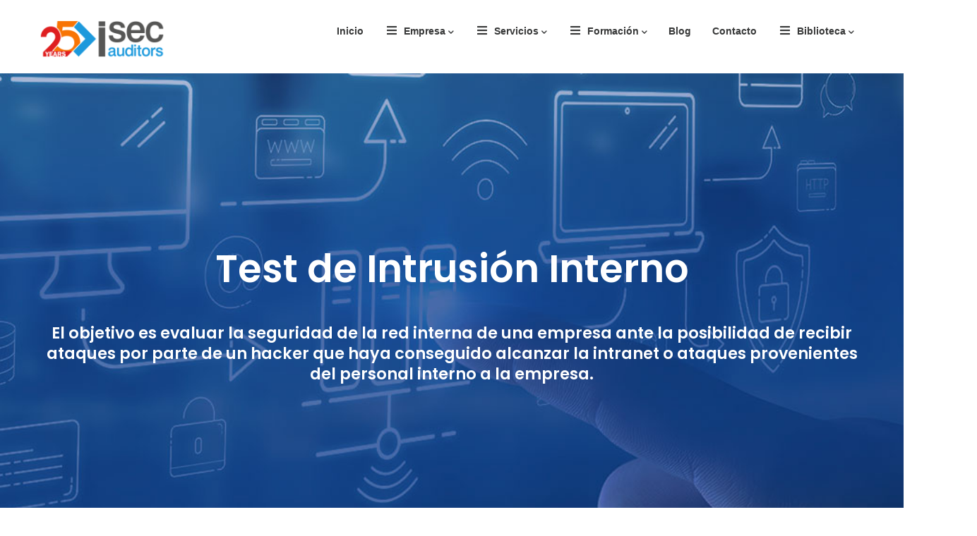

--- FILE ---
content_type: text/html; charset=UTF-8
request_url: https://isecauditors.com/test-intrusion-interno
body_size: 26214
content:
<!DOCTYPE html>
<html lang="es" dir="ltr" prefix="og: https://ogp.me/ns#">
  <head> 
    <meta charset="utf-8" />
<script async src="https://www.googletagmanager.com/gtag/js?id=G-4HG52RN98W"></script>
<script>window.dataLayer = window.dataLayer || [];function gtag(){dataLayer.push(arguments)};gtag("js", new Date());gtag("set", "developer_id.dMDhkMT", true);gtag("config", "G-4HG52RN98W", {"groups":"default","linker":{"domains":["www.isecauditors.com ","www.isecauditors.net","www.isecauditors.org","www.isecauditors.co","www.isecauditors.cat","www.isecauditors.es"]},"page_placeholder":"PLACEHOLDER_page_location"});</script>
<meta name="description" content="Evaluamos la seguridad de la red interna ante la posibilidad de recibir ataques por parte de un ciberdelincuente o provenientes del personal interno a la empresa." />
<meta name="abstract" content="Evaluamos la seguridad de la red interna ante la posibilidad de recibir ataques por parte de un ciberdelincuente o provenientes del personal interno a la empresa." />
<meta name="keywords" content="ISec, isec, ISecAuditors, Ciberseguridad, Normas PCI (DSS, SSF, PIN), Red Team, hacking Ético, Consultoría 27001, Consultoría 22301, Consultoría 27032, GDPR, Certificaciones Oficiales, Formación a Medida" />
<link rel="canonical" href="https://isecauditors.com/test-intrusion-interno" />
<meta name="robots" content="index, follow, noarchive" />
<meta name="author" content="Internet Security Auditors, S.L." />
<meta name="rights" content="© Internet Security Auditors 2025" />
<meta property="og:type" content="servicio" />
<meta property="og:url" content="https://isecauditors.com/test-intrusion-interno" />
<meta property="og:title" content="Test de Intrusión Interno" />
<meta property="og:description" content="Evaluamos la seguridad de la red interna ante la posibilidad de recibir ataques por parte de un ciberdelincuente o provenientes del personal interno a la empresa." />
<meta property="og:image" content="https://isecauditors.com/sites/default/files/2022-04/auditoria-red-interna.jpg" />
<meta name="audience" content="all" />
<meta name="Generator" content="Drupal 10 (https://www.drupal.org)" />
<meta name="MobileOptimized" content="width" />
<meta name="HandheldFriendly" content="true" />
<meta name="viewport" content="width=device-width, initial-scale=1.0" />
<style>div#sliding-popup, div#sliding-popup .eu-cookie-withdraw-banner, .eu-cookie-withdraw-tab {background: #0096D6} div#sliding-popup.eu-cookie-withdraw-wrapper { background: transparent; } #sliding-popup h1, #sliding-popup h2, #sliding-popup h3, #sliding-popup p, #sliding-popup label, #sliding-popup div, .eu-cookie-compliance-more-button, .eu-cookie-compliance-secondary-button, .eu-cookie-withdraw-tab { color: #ffffff;} .eu-cookie-withdraw-tab { border-color: #ffffff;}</style>
<link rel="icon" href="/sites/default/files/favicon.ico" type="image/vnd.microsoft.icon" />

    <title>Test de Intrusión Interno | Internet Security Auditors</title>
    <link rel="stylesheet" media="all" href="/core/misc/components/progress.module.css?t8yd6v" />
<link rel="stylesheet" media="all" href="/core/misc/components/ajax-progress.module.css?t8yd6v" />
<link rel="stylesheet" media="all" href="/core/modules/system/css/components/align.module.css?t8yd6v" />
<link rel="stylesheet" media="all" href="/core/modules/system/css/components/fieldgroup.module.css?t8yd6v" />
<link rel="stylesheet" media="all" href="/core/modules/system/css/components/container-inline.module.css?t8yd6v" />
<link rel="stylesheet" media="all" href="/core/modules/system/css/components/clearfix.module.css?t8yd6v" />
<link rel="stylesheet" media="all" href="/core/modules/system/css/components/details.module.css?t8yd6v" />
<link rel="stylesheet" media="all" href="/core/modules/system/css/components/hidden.module.css?t8yd6v" />
<link rel="stylesheet" media="all" href="/core/modules/system/css/components/item-list.module.css?t8yd6v" />
<link rel="stylesheet" media="all" href="/core/modules/system/css/components/js.module.css?t8yd6v" />
<link rel="stylesheet" media="all" href="/core/modules/system/css/components/nowrap.module.css?t8yd6v" />
<link rel="stylesheet" media="all" href="/core/modules/system/css/components/position-container.module.css?t8yd6v" />
<link rel="stylesheet" media="all" href="/core/modules/system/css/components/reset-appearance.module.css?t8yd6v" />
<link rel="stylesheet" media="all" href="/core/modules/system/css/components/resize.module.css?t8yd6v" />
<link rel="stylesheet" media="all" href="/core/modules/system/css/components/system-status-counter.css?t8yd6v" />
<link rel="stylesheet" media="all" href="/core/modules/system/css/components/system-status-report-counters.css?t8yd6v" />
<link rel="stylesheet" media="all" href="/core/modules/system/css/components/system-status-report-general-info.css?t8yd6v" />
<link rel="stylesheet" media="all" href="/core/modules/system/css/components/tablesort.module.css?t8yd6v" />
<link rel="stylesheet" media="all" href="/core/modules/views/css/views.module.css?t8yd6v" />
<link rel="stylesheet" media="all" href="/libraries/jquery.intl-tel-input/build/css/intlTelInput.min.css?t8yd6v" />
<link rel="stylesheet" media="all" href="/modules/contrib/webform/css/webform.element.details.toggle.css?t8yd6v" />
<link rel="stylesheet" media="all" href="/modules/contrib/webform/css/webform.element.message.css?t8yd6v" />
<link rel="stylesheet" media="all" href="/modules/contrib/webform/css/webform.form.css?t8yd6v" />
<link rel="stylesheet" media="all" href="/modules/contrib/eu_cookie_compliance/css/eu_cookie_compliance.css?t8yd6v" />
<link rel="stylesheet" media="all" href="/modules/contrib/captcha/css/captcha.css?t8yd6v" />
<link rel="stylesheet" media="all" href="/modules/custom/gavias_content_builder/dist/css/frontend.css?t8yd6v" />
<link rel="stylesheet" media="all" href="/modules/custom/gavias_sliderlayer/vendor/revolution/css/settings.css?t8yd6v" />
<link rel="stylesheet" media="all" href="/themes/gavias_elix/css/bootstrap.css?t8yd6v" />
<link rel="stylesheet" media="all" href="/themes/gavias_elix/css/template.css?t8yd6v" />
<link rel="stylesheet" media="all" href="//fonts.googleapis.com/css?family=Poppins:300,400,500,600,700,900" />
<link rel="stylesheet" media="all" href="/themes/gavias_elix/css/sliderlayer.css?t8yd6v" />
<link rel="stylesheet" media="all" href="/themes/gavias_elix/css/font-awesome/css/all.min.css?t8yd6v" />
<link rel="stylesheet" media="all" href="/themes/gavias_elix/css/icon.css?t8yd6v" />
<link rel="stylesheet" media="all" href="/themes/gavias_elix/css/animate.css?t8yd6v" />
<link rel="stylesheet" media="all" href="/themes/gavias_elix/vendor/owl-carousel/assets/owl.carousel.min.css?t8yd6v" />
<link rel="stylesheet" media="all" href="/themes/gavias_elix/vendor/owl-carousel/assets/owl.theme.default.min.css?t8yd6v" />
<link rel="stylesheet" media="all" href="/themes/gavias_elix/vendor/prettyphoto/css/prettyPhoto.css?t8yd6v" />
<link rel="stylesheet" media="all" href="/themes/gavias_elix/vendor/ytplayer/css/jquery.mb.YTPlayer.min.css?t8yd6v" />
<link rel="stylesheet" media="all" href="/themes/gavias_elix/vendor/magnific/magnific-popup.css?t8yd6v" />
<link rel="stylesheet" media="all" href="/themes/gavias_elix/vendor/popup-gallery/css/lightgallery.min.css?t8yd6v" />
<link rel="stylesheet" media="all" href="/themes/gavias_elix/vendor/popup-gallery/css/lg-transitions.min.css?t8yd6v" />
<link rel="stylesheet" media="all" href="/themes/gavias_elix/vendor/slick/slick.css?t8yd6v" />


    <script type="application/json" data-drupal-selector="drupal-settings-json">{"path":{"baseUrl":"\/","pathPrefix":"","currentPath":"node\/244","currentPathIsAdmin":false,"isFront":false,"currentLanguage":"es"},"pluralDelimiter":"\u0003","suppressDeprecationErrors":true,"ajaxPageState":{"libraries":"[base64]","theme":"gavias_elix","theme_token":null},"ajaxTrustedUrl":{"form_action_p_pvdeGsVG5zNF_XLGPTvYSKCf43t8qZYSwcfZl2uzM":true,"\/test-intrusion-interno?ajax_form=1":true},"google_analytics":{"account":"G-4HG52RN98W","trackOutbound":true,"trackTel":true,"trackDownload":true,"trackDownloadExtensions":"7z|aac|arc|arj|asf|asx|avi|bin|csv|doc(x|m)?|dot(x|m)?|exe|flv|gif|gz|gzip|hqx|jar|jpe?g|js|mp(2|3|4|e?g)|mov(ie)?|msi|msp|pdf|phps|png|ppt(x|m)?|pot(x|m)?|pps(x|m)?|ppam|sld(x|m)?|thmx|qtm?|ra(m|r)?|sea|sit|tar|tgz|torrent|txt|wav|wma|wmv|wpd|xls(x|m|b)?|xlt(x|m)|xlam|xml|z|zip","trackDomainMode":2,"trackCrossDomains":["www.isecauditors.com ","www.isecauditors.net","www.isecauditors.org","www.isecauditors.co","www.isecauditors.cat","www.isecauditors.es"]},"eu_cookie_compliance":{"cookie_policy_version":"1.0.0","popup_enabled":false,"popup_agreed_enabled":false,"popup_hide_agreed":false,"popup_clicking_confirmation":false,"popup_scrolling_confirmation":false,"popup_html_info":false,"use_mobile_message":false,"mobile_popup_html_info":false,"mobile_breakpoint":768,"popup_html_agreed":false,"popup_use_bare_css":false,"popup_height":"auto","popup_width":"100%","popup_delay":1000,"popup_link":"\/politica-privacidad","popup_link_new_window":true,"popup_position":false,"fixed_top_position":true,"popup_language":"es","store_consent":false,"better_support_for_screen_readers":false,"cookie_name":"","reload_page":false,"domain":"","domain_all_sites":true,"popup_eu_only":false,"popup_eu_only_js":false,"cookie_lifetime":100,"cookie_session":0,"set_cookie_session_zero_on_disagree":0,"disagree_do_not_show_popup":false,"method":"opt_in","automatic_cookies_removal":true,"allowed_cookies":"","withdraw_markup":"\u003Cbutton type=\u0022button\u0022 class=\u0022eu-cookie-withdraw-tab\u0022\u003EProtecci\u00f3n de datos\u003C\/button\u003E\n\u003Cdiv aria-labelledby=\u0022popup-text\u0022 class=\u0022eu-cookie-withdraw-banner\u0022\u003E\n  \u003Cdiv class=\u0022popup-content info eu-cookie-compliance-content\u0022\u003E\n    \u003Cdiv id=\u0022popup-text\u0022 class=\u0022eu-cookie-compliance-message\u0022 role=\u0022document\u0022\u003E\n      \u003Ch2\u003EUtilizamos cookies en este sitio para mejorar su experiencia de usuario\u003C\/h2\u003E\u003Cp\u003EHa dado su consentimiento para que instalemos cookies.\u003C\/p\u003E\n    \u003C\/div\u003E\n    \u003Cdiv id=\u0022popup-buttons\u0022 class=\u0022eu-cookie-compliance-buttons\u0022\u003E\n      \u003Cbutton type=\u0022button\u0022 class=\u0022eu-cookie-withdraw-button  button button--small button--primary\u0022\u003ERetirar el consentimiento\u003C\/button\u003E\n    \u003C\/div\u003E\n  \u003C\/div\u003E\n\u003C\/div\u003E","withdraw_enabled":true,"reload_options":0,"reload_routes_list":"","withdraw_button_on_info_popup":false,"cookie_categories":[],"cookie_categories_details":[],"enable_save_preferences_button":true,"cookie_value_disagreed":"0","cookie_value_agreed_show_thank_you":"1","cookie_value_agreed":"2","containing_element":"body","settings_tab_enabled":false,"olivero_primary_button_classes":" button button--small button--primary","olivero_secondary_button_classes":" button button--small","close_button_action":"close_banner","open_by_default":false,"modules_allow_popup":true,"hide_the_banner":false,"geoip_match":true,"unverified_scripts":[]},"webform":{"intlTelInput":{"utilsScript":"\/libraries\/jquery.intl-tel-input\/build\/js\/utils.js"}},"ajax":{"edit-captcha-response":{"callback":"recaptcha_v3_ajax_callback","event":"change","url":"\/test-intrusion-interno?ajax_form=1","httpMethod":"POST","dialogType":"ajax","submit":{"_triggering_element_name":"captcha_response"}}},"user":{"uid":0,"permissionsHash":"0a65c4d040b49eac4639edba599740bd84360e5dc36486ea4bc18195d7b71d5e"}}</script>
<script src="/core/assets/vendor/jquery/jquery.min.js?v=3.7.1"></script>
<script src="/sites/default/files/languages/es_We8XToE-BEj7F3UlQwDEJGEm01mzOyn-NVx27tGABwE.js?t8yd6v"></script>
<script src="/core/misc/drupalSettingsLoader.js?v=10.6.2"></script>
<script src="/core/misc/drupal.js?v=10.6.2"></script>
<script src="/core/misc/drupal.init.js?v=10.6.2"></script>
<script src="/themes/gavias_elix/vendor/jquery-migrate.min.js?v=10.6.2"></script>
<script src="/themes/gavias_elix/js/bootstrap.js?v=10.6.2"></script>
<script src="/themes/gavias_elix/js/imagesloader.min.js?v=10.6.2"></script>
<script src="/themes/gavias_elix/vendor/jquery.easing.js?v=10.6.2"></script>
<script src="/themes/gavias_elix/vendor/jquery.appear.js?v=10.6.2"></script>
<script src="/themes/gavias_elix/vendor/jquery.easypiechart.min.js?v=10.6.2"></script>
<script src="/themes/gavias_elix/vendor/owl-carousel/owl.carousel.js?v=10.6.2"></script>
<script src="/themes/gavias_elix/vendor/waypoint.js?v=10.6.2"></script>
<script src="/themes/gavias_elix/vendor/count-to.js?v=10.6.2"></script>
<script src="/themes/gavias_elix/vendor/masonry.pkgd.min.js?v=10.6.2"></script>
<script src="/themes/gavias_elix/vendor/isotope.pkgd.min.js?v=10.6.2"></script>
<script src="/themes/gavias_elix/vendor/aos.js?v=10.6.2"></script>
<script src="/themes/gavias_elix/vendor/prettyphoto/js/jquery.prettyPhoto.js?v=10.6.2"></script>
<script src="/themes/gavias_elix/vendor/ytplayer/js/jquery.mb.YTPlayer.min.js?v=10.6.2"></script>
<script src="/themes/gavias_elix/vendor/jquery.typer/src/jquery.typer.js?v=10.6.2"></script>
<script src="/themes/gavias_elix/vendor/magnific/jquery.magnific-popup.min.js?v=10.6.2"></script>
<script src="/themes/gavias_elix/vendor/particles/particles.min.js?v=10.6.2"></script>
<script src="/themes/gavias_elix/vendor/quotes_rotator/js/modernizr.custom.js?v=10.6.2"></script>
<script src="/themes/gavias_elix/vendor/quotes_rotator/js/jquery.cbpQTRotator.min.js?v=10.6.2"></script>
<script src="/themes/gavias_elix/vendor/jquery.nicescroll.min.js?v=10.6.2"></script>
<script src="/themes/gavias_elix/vendor/popup-gallery/js/lightgallery.min.js?v=10.6.2"></script>
<script src="/themes/gavias_elix/vendor/slick/slick.min.js?v=10.6.2"></script>
<script src="/themes/gavias_elix/js/main.js?v=10.6.2"></script>
<script src="/modules/custom/gavias_sliderlayer/vendor/revolution/js/jquery.themepunch.tools.min.js?v=1.x"></script>
<script src="/modules/custom/gavias_sliderlayer/vendor/revolution/js/jquery.themepunch.revolution.min.js?v=1.x"></script>
<script src="/modules/custom/gavias_sliderlayer/vendor/revolution/js/extensions/revolution.extension.actions.min.js?v=1.x"></script>
<script src="/modules/custom/gavias_sliderlayer/vendor/revolution/js/extensions/revolution.extension.carousel.min.js?v=1.x"></script>
<script src="/modules/custom/gavias_sliderlayer/vendor/revolution/js/extensions/revolution.extension.kenburn.min.js?v=1.x"></script>
<script src="/modules/custom/gavias_sliderlayer/vendor/revolution/js/extensions/revolution.extension.layeranimation.min.js?v=1.x"></script>
<script src="/modules/custom/gavias_sliderlayer/vendor/revolution/js/extensions/revolution.extension.migration.min.js?v=1.x"></script>
<script src="/modules/custom/gavias_sliderlayer/vendor/revolution/js/extensions/revolution.extension.navigation.min.js?v=1.x"></script>
<script src="/modules/custom/gavias_sliderlayer/vendor/revolution/js/extensions/revolution.extension.parallax.min.js?v=1.x"></script>
<script src="/modules/custom/gavias_sliderlayer/vendor/revolution/js/extensions/revolution.extension.slideanims.min.js?v=1.x"></script>
<script src="/modules/custom/gavias_sliderlayer/vendor/revolution/js/extensions/revolution.extension.video.min.js?v=1.x"></script>
<script src="https://www.recaptcha.net/recaptcha/api.js?hl=es&amp;render=explicit&amp;onload=drupalRecaptchaOnload" async defer></script>


    <link rel="stylesheet" href="https://isecauditors.com/themes/gavias_elix/css/custom.css" media="screen" />
    <link rel="stylesheet" href="https://isecauditors.com/themes/gavias_elix/css/update.css" media="screen" />

    

          <style type="text/css">
        table > thead > tr > th, table > thead > tr > td, table > tbody > tr > th, table > tbody > tr > td, table > tfoot > tr > th, table > tfoot > tr > td {border:none;}.boletin-noticias-eventos {border: none;}.hse-image-wrapper {border: none;}.hse-footer.hse-secondary {border: none;}.views-view-grid.horizontal.clearfix {margin-top: 36px;}header.header-default .header-main-inner .gva-search-region {margin-top: 17px;}.enlace-externo {vertical-align:middle;}@media (min-width:1200px) {.navigation .gva_menu .megamenu > .sub-menu > li > ul.sub-menu li, .navigation .gva_menu .gva-mega-menu > .sub-menu > li > ul.sub-menu li {Padding: 20px 0;}.navigation .gva_menu .sub-menu > li > a {font-size: 15px;display: block;color: #787887;font-weight: 400;text-transform: none;position: relative;}}@media (min-width: 992px) {.navigation .gva_menu > li.gva-mega-menu > .sub-menu {width: 112%;}}@media (min-width:768px) {.navigation .gva_menu .megamenu > .sub-menu > li > ul.sub-menu li, .navigation .gva_menu .gva-mega-menu > .sub-menu > li > ul.sub-menu li {Padding: 0px;}.navigation .gva_menu .sub-menu > li > a {font-size: 13px;display: block;color: #787887;font-weight: 400;text-transform: none;position: relative;}}.gva-job-box {width: 79%;}.gva-job-box .content-inner .box-title .title {text-transform: none;}.gsc-icon-box.box-background {padding: 28px;}.gsc-icon-box .highlight_content .desc {line-height: 28px;}.disagree-button.eu-cookie-compliance-more-button, .eu-cookie-compliance-agree-button, .eu-cookie-compliance-default-button, .eu-cookie-compliance-hide-button, .eu-cookie-compliance-more-button-thank-you, .eu-cookie-withdraw-button, .eu-cookie-compliance-save-preferences-button {cursor: pointer;margin-right: 5px;margin-top: 1em;vertical-align: middle;width: auto;-moz-box-shadow: inset 0 1px 0 0 #ffffff;-webkit-box-shadow: none;box-shadow: none;background-color: #0096D6;background-image: -moz-linear-gradient(top, #ededed 5%, #dfdfdf 100%);background-image: -webkit-gradient(linear, left top, left bottom, color-stop(5%, #ededed), color-stop(100%, #dfdfdf));background-image: -webkit-linear-gradient(top, #ededed 5%, #dfdfdf 100%);background-image: -o-linear-gradient(top, #ededed 5%, #dfdfdf 100%);background-image: -ms-linear-gradient(top, #ededed 5%, #dfdfdf 100%);background-image: none;-moz-border-radius: 6px;-webkit-border-radius: 6px;border-radius: 6px;border: none;color: #FFF;font-family: Arial, sans-serif;font-weight: bold;padding: 4px 8px;text-decoration: none;text-shadow: none;}.gsc-our-gallery .item .box-content {position: absolute;bottom: 0;right: 0;padding: 0px 7px;background: #7DC22B;z-index: 9;max-width: 55%;visibility: hidden;}#edit-telefono-de-contacto {padding: 5px 51px;}@media screen and (max-width: 480px) {.views-col.col-lg-6.col-md-6.col-sm-12.col-xs-12 {border: 1px solid red;display: contents;}iframe.ponencias {max-width: 100%;padding: 0 15px;}h3.ponencias {padding: 0 15px;}.views-field.views-field-body {padding: 0 15px;}}@media (min-width: 768px) {.col-md-2 {-webkit-box-flex: 0;-ms-flex: 0 0 16.66667%;flex: 0 0 16.66667%;max-width: none;}}#edit-he-leido-y-acepto-la-a-href-politica-privacidad-target-blank-po, #edit-deseo-estar-al-dia-sobre-la-empresa-y-sus-servicios, #edit-acepto-que-se-publiquen-mis-comentarios-junto-con-mi-nombre-comp, #edit-acepto-que-se-publique-el-nombre-de-mi-empresa-, #edit-politica-de-privacidad, #edit-he-leido-y-acepto-la-a-href-https-drupal9-isecauditors-local-pol {width: 20px;}#edit-he-leido-y-acepto-la-a-href-politica-privacidad-target-blank-po--3 {width: 20px;}#edit-deseo-estar-al-dia-sobre-la-empresa-y-sus-servicios--3 {width: 20px;}#edit-he-leido-y-acepto-la-a-href-politica-privacidad-target-blank-po--2 {width: 20px;}#edit-deseo-estar-al-dia-sobre-la-empresa-y-sus-servicios--2{ width: 20px;}#edit-he-leido-y-acepto-la-a-href-politica-privacidad-target-blank-po--4{ width: 20px;}#edit-deseo-estar-al-dia-sobre-la-empresa-y-sus-servicios--4{ width: 20px;}.testimonial-node-2 .testimonial-content .quote {position: relative;font-weight: 400;font-size: 18px;line-height: 30px;color: #26263e;padding: 0px 0 35px;}.box-testimonials.gbb-row.bg-size-width-100 {height: 442px;margin-top: -169px;}.testimonial-node-2 .testimonial-content {max-width: 1200px;}.img-logo-valoraciones {max-width: 15%;margin: 0 auto;}.gsc-icon-box-style.style-3 .content-inner {max-width: 526px;margin: 0 auto;}.gsc-icon-box-style.style-3 {padding-top: 15px;}
      </style>
    
          <style class="customize">body .body-page a:hover{color: #0096d6!important;}.main-menu ul.gva_menu > li > a, .main-menu ul.gva_menu > li > a .icaret{color: #373838!important;} .main-menu ul.gva_menu > li > a:hover{color: #0096d6!important;} .main-menu .sub-menu a{color: #373838!important;} .main-menu .sub-menu a:hover{color: #0096d6!important;} </style>
    
  </head>

  
  <body class="gavias-content-builder Wide layout-no-sidebars wide path-node node--type-servicios">

    <a href="#main-content" class="visually-hidden focusable">
      Pasar al contenido principal
    </a>

      

    
      <div class="dialog-off-canvas-main-canvas" data-off-canvas-main-canvas>
    <div class="gva-body-wrapper">
	<div class="body-page gva-body-page">
	   <header id="header" class="header-default">
  
  
            

   <div class="header-main gv-sticky-menu">
      <div class="container header-content-layout">
         <div class="header-main-inner p-relative">
            <div class="row">
              <div class="col-md-12 col-sm-12 col-xs-12 content-inner">
                <div class="branding">
                                        <div>
    
      <a href="/" title="Inicio" rel="home" class="site-branding-logo">
        
        <img class="logo-site" src="/sites/default/files/190x60px_isecauditors.png" alt="Inicio" />
        
    </a>
    
  </div>

                                  </div>
                <div class="header-inner clearfix">
                  <div class="main-menu">
                    <div class="area-main-menu">
                      <div class="area-inner">
                        <div class="gva-offcanvas-mobile">
                          <div class="close-offcanvas hidden"><i class="fa fa-times"></i></div>
                          <div class="main-menu-inner">
                                                            <div>
    <nav aria-labelledby="block-navegacionprincipal-menu" id="block-navegacionprincipal" class="settings-tray-editable block block-menu navigation menu--main" data-drupal-settingstray="editable">
          
  
  <h2  class="visually-hidden block-title block-title" id="block-navegacionprincipal-menu"><span>Navegación principal</span></h2>
  
  <div class="block-content">
                 
<div class="gva-navigation">

              <ul  class="clearfix gva_menu gva_menu_main">
      
                              
            <li  class="menu-item">
        <a href="/index.php/home">          Inicio        </a>
          
              </li>
                         
         
                  
            <li  class="menu-item menu-item--expanded  gva-mega-menu megamenu menu-grid menu-columns-5">
        <a href="/index.php/sobre-nosotros"> <i class="fa fa fa-bars"></i>          Empresa<span class="icaret nav-plus fas fa-chevron-down"></span>        </a>
          
                      <ul class="menu sub-menu">
                              
            <li  class="menu-item">
        <a href="/index.php/sobre-nosotros">          Sobre Nosotros        </a>
          
              </li>
                          
            <li  class="menu-item">
        <a href="/index.php/empleo">          Ofertas de Empleo        </a>
          
              </li>
        </ul>
        </li>
                         
         
                  
            <li  class="menu-item menu-item--expanded menu-item--active-trail  gva-mega-menu megamenu menu-grid menu-columns-5">
        <a href=""> <i class="fa fa fa-bars"></i>          Servicios<span class="icaret nav-plus fas fa-chevron-down"></span>        </a>
          
                      <ul class="menu sub-menu">
                              
            <li  class="menu-item menu-item--expanded menu-item--active-trail">
        <a href="">          Auditoría<span class="icaret nav-plus fas fa-chevron-down"></span>        </a>
          
                      <ul class="menu sub-menu">
                              
            <li  class="menu-item">
        <a href="/index.php/ejercicios-red-team">          Ejercicios de Red Team        </a>
          
              </li>
                          
            <li  class="menu-item">
        <a href="/index.php/test-intrusion-entornos-cloud">          Test de Intrusión en entornos Cloud        </a>
          
              </li>
                          
            <li  class="menu-item">
        <a href="/index.php/test-de-intrusion">          Test de Intrusión        </a>
          
              </li>
                          
            <li  class="menu-item menu-item--active-trail">
        <a href="/index.php/test-intrusion-interno">          Test de Intrusión Interno        </a>
          
              </li>
                          
            <li  class="menu-item">
        <a href="/index.php/test-intrusion-wifi">          Test de Intrusión WiFi        </a>
          
              </li>
                          
            <li  class="menu-item">
        <a href="/index.php/escaneos-trimestrales-vulnerabilidades-externos-asv">          Escaneos ASV        </a>
          
              </li>
                          
            <li  class="menu-item">
        <a href="/index.php/auditoria-de-aplicacion-web">          Auditoría de Aplicación Web        </a>
          
              </li>
                          
            <li  class="menu-item">
        <a href="/index.php/auditoria-de-api">          Auditoría de API        </a>
          
              </li>
                          
            <li  class="menu-item">
        <a href="/index.php/auditoria-aplicacion-movil">          Auditoría de Aplicación Móvil        </a>
          
              </li>
                          
            <li  class="menu-item">
        <a href="/index.php/auditoria-de-codigo-fuente">          Auditoría de Código Fuente        </a>
          
              </li>
                          
            <li  class="menu-item">
        <a href="/index.php/auditoria-cajeros-atm">          Auditoría de ATM        </a>
          
              </li>
                          
            <li  class="menu-item">
        <a href="/index.php/alerta-temprana-de-vulnerabilidades">          Alerta Temprana de Vulnerabilidades        </a>
          
              </li>
        </ul>
        </li>
                          
            <li  class="menu-item menu-item--expanded">
        <a href="">          Consultoría<span class="icaret nav-plus fas fa-chevron-down"></span>        </a>
          
                      <ul class="menu sub-menu">
                              
            <li  class="menu-item">
        <a href="/index.php/implantacion-pci-dss">          Adecuación y Certificación PCI DSS        </a>
          
              </li>
                          
            <li  class="menu-item">
        <a href="/index.php/implantacion-pcipin">          Adecuación y Certificación PCI PIN        </a>
          
              </li>
                          
            <li  class="menu-item">
        <a href="/index.php/certificacion-desarrollo-software-pago-pci-ssf">          Adecuación y Certificación PCI SSF        </a>
          
              </li>
                          
            <li  class="menu-item">
        <a href="/index.php/auditoria-tecnica-de-seguridad">          Auditoría Técnica de Seguridad        </a>
          
              </li>
                          
            <li  class="menu-item">
        <a href="/index.php/consultoria-ISO-27001-iso-27002">          Implementación SGSI ISO 27001        </a>
          
              </li>
                          
            <li  class="menu-item">
        <a href="/index.php/auditoria-interna-iso-27001">          Auditoría Interna ISO 27001        </a>
          
              </li>
                          
            <li  class="menu-item">
        <a href="/index.php/consultoria-csf-iso-27032">          Implementación CSF ISO 27032        </a>
          
              </li>
                          
            <li  class="menu-item">
        <a href="/index.php/implementacion-marco-de-ciberseguridad-nist-csf-2">          Implementación NIST CSF        </a>
          
              </li>
                          
            <li  class="menu-item">
        <a href="/index.php/auditoria-interna-swift">          Auditoría Interna SWIFT        </a>
          
              </li>
                          
            <li  class="menu-item">
        <a href="/index.php/esquema-nacional-seguridad">          Implementación del ENS        </a>
          
              </li>
                          
            <li  class="menu-item">
        <a href="/index.php/implementacion-nis2">          Implementación del Reglamento NIS2        </a>
          
              </li>
                          
            <li  class="menu-item">
        <a href="/index.php/implementacion-de-dora">          Implementación DORA        </a>
          
              </li>
                          
            <li  class="menu-item">
        <a href="/index.php/adaptacion-auditoria-lssice">          Adaptación y Auditoría LSSICE        </a>
          
              </li>
                          
            <li  class="menu-item">
        <a href="/index.php/consultoria-gdpr">          Implementación GDPR        </a>
          
              </li>
                          
            <li  class="menu-item">
        <a href="/index.php/adecuacion-ley-habeas-data-colombia">          Implementación Ley 1581 Colombia        </a>
          
              </li>
                          
            <li  class="menu-item">
        <a href="/index.php/consultoria-seguridad">          Consultoría en Seguridad        </a>
          
              </li>
        </ul>
        </li>
                          
            <li  class="menu-item menu-item--expanded">
        <a href="">          Inteligencia Artificial<span class="icaret nav-plus fas fa-chevron-down"></span>        </a>
          
                      <ul class="menu sub-menu">
                              
            <li  class="menu-item">
        <a href="/index.php/implementacion-sgia-iso-42001">          Implementación de SGIA ISO 42001        </a>
          
              </li>
                          
            <li  class="menu-item">
        <a href="/index.php/evaluacion-y-soporte-al-cumplimiento-uso-inteligencia-artificial">          Evaluación y Soporte al Cumplimiento en el Uso de IA        </a>
          
              </li>
                          
            <li  class="menu-item">
        <a href="/index.php/auditoria-integral-de-seguridad-para-ecosistemas-de-IA">          Auditoría Integral de Seguridad para Ecosistemas de IA        </a>
          
              </li>
        </ul>
        </li>
                          
            <li  class="menu-item menu-item--expanded">
        <a href="">          Seguridad Gestionada<span class="icaret nav-plus fas fa-chevron-down"></span>        </a>
          
                      <ul class="menu sub-menu">
                              
            <li  class="menu-item">
        <a href="/index.php/informatica-forense-peritajes">          Informática Forense y Peritajes        </a>
          
              </li>
                          
            <li  class="menu-item">
        <a href="/index.php/servicios-profesionales">          Servicios Profesionales        </a>
          
              </li>
                          
            <li  class="menu-item">
        <a href="/index.php/ciso-as-a-service_cisoaas">          CISO as a Service        </a>
          
              </li>
                          
            <li  class="menu-item">
        <a href="/index.php/securizacion-de-sistemas">          Securización de Sistemas        </a>
          
              </li>
        </ul>
        </li>
                          
            <li  class="menu-item menu-item--expanded">
        <a href="">          Ciberinteligencia<span class="icaret nav-plus fas fa-chevron-down"></span>        </a>
          
                      <ul class="menu sub-menu">
                              
            <li  class="menu-item">
        <a href="/index.php/test-de-ingenieria-social">          Test de Ingeniería Social        </a>
          
              </li>
                          
            <li  class="menu-item">
        <a href="/index.php/vigilancia-digital-de-marca">          Vigilancia Digital de Marca        </a>
          
              </li>
                          
            <li  class="menu-item">
        <a href="/index.php/apoyo-en-desplazamientos">          Apoyo en desplazamientos        </a>
          
              </li>
                          
            <li  class="menu-item">
        <a href="/index.php/ciberinteligencia">          Ciberinteligencia        </a>
          
              </li>
        </ul>
        </li>
        </ul>
        </li>
                         
         
                  
            <li  class="menu-item menu-item--expanded  gva-mega-menu megamenu menu-grid menu-columns-5">
        <a href="https://academy.isecauditors.com/"> <i class="fa fa fa-bars"></i>          Formación<span class="icaret nav-plus fas fa-chevron-down"></span>        </a>
          
                      <ul class="menu sub-menu">
                              
            <li  class="menu-item menu-item--expanded">
        <a href="">          Cursos Virtualizados<span class="icaret nav-plus fas fa-chevron-down"></span>        </a>
          
                      <ul class="menu sub-menu">
                              
            <li  class="menu-item">
        <a href="https://academy.isecauditors.com/pci-dss-conceptos-basicos">          PCI DSS: Conceptos Básicos        </a>
          
              </li>
                          
            <li  class="menu-item">
        <a href="https://academy.isecauditors.com/curso-virtual-tecnicas-seguridad-desarrollo-software">          Técnicas de S-SDLC        </a>
          
              </li>
                          
            <li  class="menu-item">
        <a href="https://academy.isecauditors.com/dora-conceptos-basicos">          Dora Conceptos Básicos        </a>
          
              </li>
                          
            <li  class="menu-item">
        <a href="https://academy.isecauditors.com/seminario-virtual-basico-buenas-practicas-y-riesgos-de-ciberseguridad">          Concienciación en ciberseguridad corporativa para cumplimiento normativo y regulatorio        </a>
          
              </li>
                          
            <li  class="menu-item">
        <a href="https://academy.isecauditors.com/introduccion-pcidss-concienciacion-al-cumplimiento">          Concienciación en Seguridad para cumplimiento de PCI DSS        </a>
          
              </li>
                          
            <li  class="menu-item">
        <a href="https://academy.isecauditors.com/pci-dss-avanzado-virtual">          PCI DSS: Avanzado        </a>
          
              </li>
        </ul>
        </li>
                          
            <li  class="menu-item menu-item--expanded">
        <a href="">          Certificaciones Oficiales<span class="icaret nav-plus fas fa-chevron-down"></span>        </a>
          
                      <ul class="menu sub-menu">
                              
            <li  class="menu-item">
        <a href="https://academy.isecauditors.com/certificaciones-oficiales-isc2">          (ISC)2 - CISSP/CSSLP/CCSP/CC        </a>
          
              </li>
                          
            <li  class="menu-item">
        <a href="https://academy.isecauditors.com/certificaciones-oficiales-bsi">          BSI - ISO 27001/22301/42001        </a>
          
              </li>
                          
            <li  class="menu-item">
        <a href="https://academy.isecauditors.com/certificaciones-oficiales-offsec">          OffSec - OSCP/OSDA/OWSP/OSWE        </a>
          
              </li>
                          
            <li  class="menu-item">
        <a href="https://academy.isecauditors.com/certificaciones-oficiales-isaca">          ISACA - CISA/CISM/CRISC/CGEIT        </a>
          
              </li>
                          
            <li  class="menu-item">
        <a href="https://academy.isecauditors.com/certificaciones-oficiales-pci-ssc">          PCI SSC - PCIP/PCI ISA        </a>
          
              </li>
                          
            <li  class="menu-item">
        <a href="https://academy.isecauditors.com/certificaciones-oficiales-sgs">          SGS - ISO 27001/31000/42001        </a>
          
              </li>
        </ul>
        </li>
                          
            <li  class="menu-item menu-item--expanded">
        <a href="">          Formaciones ISecAuditors<span class="icaret nav-plus fas fa-chevron-down"></span>        </a>
          
                      <ul class="menu sub-menu">
                              
            <li  class="menu-item">
        <a href="https://academy.isecauditors.com/curso-tecnicas-desarrollo-seguro">          Técnicas de Seguridad en SDLC        </a>
          
              </li>
                          
            <li  class="menu-item">
        <a href="https://academy.isecauditors.com/formacion-en-la-norma-pci-dss">          PCI DSS: Avanzado        </a>
          
              </li>
                          
            <li  class="menu-item">
        <a href="https://academy.isecauditors.com/formacion-en-la-norma-pci-pin">          PCI PIN: Avanzado        </a>
          
              </li>
                          
            <li  class="menu-item">
        <a href="https://academy.isecauditors.com/curso-tecnicas-osint">          Técnicas OSINT        </a>
          
              </li>
        </ul>
        </li>
                          
            <li  class="menu-item">
        <a href="https://academy.isecauditors.com/formaciones-a-medida">          Formación a medida        </a>
          
              </li>
                          
            <li  class="menu-item">
        <a href="https://academy.isecauditors.com/calendario-de-cursos">          Calendario        </a>
          
              </li>
        </ul>
        </li>
                          
            <li  class="menu-item ">
        <a href="https://blog.isecauditors.com/">          Blog        </a>
          
              </li>
                          
            <li  class="menu-item">
        <a href="/index.php/contacto">          Contacto        </a>
          
              </li>
                         
         
                  
            <li  class="menu-item menu-item--expanded  gva-mega-menu megamenu menu-grid menu-columns-4">
        <a href="/index.php/biblioteca"> <i class="fa fa fa-bars"></i>          Biblioteca<span class="icaret nav-plus fas fa-chevron-down"></span>        </a>
          
                      <ul class="menu sub-menu">
                              
            <li  class="menu-item">
        <a href="https://es.slideshare.net/ISecAuditors">          Presentaciones        </a>
          
              </li>
                          
            <li  class="menu-item menu-item--expanded">
        <a href="">          Medios digitales<span class="icaret nav-plus fas fa-chevron-down"></span>        </a>
          
                      <ul class="menu sub-menu">
                              
            <li  class="menu-item">
        <a href="/index.php/ponencias-equipo">          Ponencias, Entrevistas y Artículos        </a>
          
              </li>
        </ul>
        </li>
                          
            <li  class="menu-item">
        <a href="/index.php/boletines">          Boletines        </a>
          
              </li>
                          
            <li  class="menu-item">
        <a href="/index.php/advisories">          Advisories        </a>
          
              </li>
        </ul>
        </li>
        </ul>
  

</div>


        </div>  
</nav>

  </div>

                                                      </div>

                                                      <div class="after-offcanvas hidden">
                                <div>
    <div id="block-webform-3" class="settings-tray-editable block block-webform block-webform-block no-title" data-drupal-settingstray="editable">
  
    
      <div class="content block-content">
      <form class="webform-submission-form webform-submission-add-form webform-submission-obtener-mas-informacion-landing--form webform-submission-obtener-mas-informacion-landing--add-form webform-submission-obtener-mas-informacion-landing--node-244-form webform-submission-obtener-mas-informacion-landing--node-244-add-form webform-submission-obtener-mas-informacion-landing__node-244-add-form webform-submission-obtener-mas-informacion-landing__form js-webform-submit-once js-webform-details-toggle webform-details-toggle" data-drupal-selector="webform-submission-obtener-mas-informacion-landing-node-244-add-form" action="/test-intrusion-interno" method="post" id="webform-submission-obtener-mas-informacion-landing-node-244-add-form" accept-charset="UTF-8">
  
  <div class="js-form-item form-item js-form-type-textfield form-item-nombre-landing-iso27001 js-form-item-nombre-landing-iso27001">
      <label for="edit-nombre-landing-iso27001" class="js-form-required form-required">Nombre</label>
        <input data-webform-required-error="El campo es obligatorio" data-drupal-selector="edit-nombre-landing-iso27001" type="text" id="edit-nombre-landing-iso27001" name="nombre_landing_iso27001" value="" size="60" maxlength="255" class="form-text required" required="required" aria-required="true" />

        </div>
<div class="js-form-item form-item js-form-type-textfield form-item-apellidos js-form-item-apellidos">
      <label for="edit-apellidos" class="js-form-required form-required">Apellidos</label>
        <input data-webform-required-error="El campo es obligatorio" data-drupal-selector="edit-apellidos" type="text" id="edit-apellidos" name="apellidos" value="" size="60" maxlength="255" class="form-text required" required="required" aria-required="true" />

        </div>
<div class="js-form-item form-item js-form-type-tel form-item-telefono-de-contacto js-form-item-telefono-de-contacto">
      <label for="edit-telefono-de-contacto" class="js-form-required form-required">Teléfono de contacto</label>
        <input autocomplete="" data-webform-required-error="Este campo es obligatorio" class="js-webform-telephone-international webform-webform-telephone-international form-tel required" data-webform-telephone-international-initial-country="ES" data-drupal-selector="edit-telefono-de-contacto" aria-describedby="edit-telefono-de-contacto--description" type="tel" id="edit-telefono-de-contacto" name="telefono_de_contacto" value="" size="30" maxlength="128" required="required" aria-required="true" />

            <div class="description">
      <div id="edit-telefono-de-contacto--description" class="webform-element-description">Por favor, introduzca un n&uacute;mero de tel&eacute;fono v&aacute;lido.</div>

    </div>
  </div>
<div class="js-form-item form-item js-form-type-email form-item-correo-electronico js-form-item-correo-electronico">
      <label for="edit-correo-electronico" class="js-form-required form-required">E-mail corporativo</label>
        <input autocomplete="" data-webform-required-error="Este campo es obligatorio" data-drupal-selector="edit-correo-electronico" type="email" id="edit-correo-electronico" name="correo_electronico" value="" size="60" maxlength="254" class="form-email required" required="required" aria-required="true" />

        </div>
<div class="js-form-item form-item js-form-type-textfield form-item-empresa js-form-item-empresa">
      <label for="edit-empresa" class="js-form-required form-required">Empresa</label>
        <input autocomplete="" data-webform-required-error="Este campo es obligatorio" data-drupal-selector="edit-empresa" type="text" id="edit-empresa" name="empresa" value="" size="60" maxlength="255" class="form-text required" required="required" aria-required="true" />

        </div>
<div class="js-form-item form-item js-form-type-select form-item-pais js-form-item-pais">
      <label for="edit-pais" class="js-form-required form-required">País</label>
        <select data-webform-required-error="Este campo es obligatorio" data-drupal-selector="edit-pais" id="edit-pais" name="pais" class="form-select required" required="required" aria-required="true"><option value="" selected="selected">– Seleccionar –</option><option value="Afganistán">Afganistán</option><option value="Albania">Albania</option><option value="Alemania">Alemania</option><option value="Andorra">Andorra</option><option value="Angola">Angola</option><option value="Anguila">Anguila</option><option value="Antigua y Barbuda">Antigua y Barbuda</option><option value="Antillas Holandesas">Antillas Holandesas</option><option value="Antártida">Antártida</option><option value="Arabia Saudí">Arabia Saudí</option><option value="Argelia">Argelia</option><option value="Argentina">Argentina</option><option value="Armenia">Armenia</option><option value="Aruba">Aruba</option><option value="Australia">Australia</option><option value="Austria">Austria</option><option value="Azerbaiyán">Azerbaiyán</option><option value="Bahamas">Bahamas</option><option value="Bahrein">Bahrein</option><option value="Bangladesh">Bangladesh</option><option value="Barbados">Barbados</option><option value="Belice">Belice</option><option value="Benin">Benin</option><option value="Bermudas">Bermudas</option><option value="Bielorrusia">Bielorrusia</option><option value="Bolivia">Bolivia</option><option value="Bosnia y Herzegovina">Bosnia y Herzegovina</option><option value="Botsuana">Botsuana</option><option value="Brasil">Brasil</option><option value="Brunei">Brunei</option><option value="Bulgaria">Bulgaria</option><option value="Burkina Faso">Burkina Faso</option><option value="Burundi">Burundi</option><option value="Bután">Bután</option><option value="Bélgica">Bélgica</option><option value="Cabo Verde">Cabo Verde</option><option value="Camboya">Camboya</option><option value="Camerún">Camerún</option><option value="Canadá">Canadá</option><option value="Catar">Catar</option><option value="Ceuta y Melilla">Ceuta y Melilla</option><option value="Chad">Chad</option><option value="Chile">Chile</option><option value="China">China</option><option value="Chipre">Chipre</option><option value="Ciudad del Vaticano">Ciudad del Vaticano</option><option value="Colombia">Colombia</option><option value="Comoras">Comoras</option><option value="Congo - Brazzaville">Congo - Brazzaville</option><option value="Congo - Kinshasa">Congo - Kinshasa</option><option value="Corea del Norte">Corea del Norte</option><option value="Corea del Sur">Corea del Sur</option><option value="Costa Rica">Costa Rica</option><option value="Croacia">Croacia</option><option value="Cuba">Cuba</option><option value="Curazao">Curazao</option><option value="Côte d’Ivoire">Côte d’Ivoire</option><option value="Diego Garcia">Diego Garcia</option><option value="Dinamarca">Dinamarca</option><option value="Dominica">Dominica</option><option value="Ecuador">Ecuador</option><option value="Egipto">Egipto</option><option value="El Salvador">El Salvador</option><option value="Emiratos Árabes Unidos">Emiratos Árabes Unidos</option><option value="Eritrea">Eritrea</option><option value="Eslovaquia">Eslovaquia</option><option value="Eslovenia">Eslovenia</option><option value="España">España</option><option value="Estados Unidos">Estados Unidos</option><option value="Estonia">Estonia</option><option value="Etiopía">Etiopía</option><option value="Filipinas">Filipinas</option><option value="Finlandia">Finlandia</option><option value="Fiyi">Fiyi</option><option value="Francia">Francia</option><option value="Gabón">Gabón</option><option value="Gambia">Gambia</option><option value="Georgia">Georgia</option><option value="Georgia del Sur e Islas Georgias del Sur">Georgia del Sur e Islas Georgias del Sur</option><option value="Ghana">Ghana</option><option value="Gibraltar">Gibraltar</option><option value="Granada">Granada</option><option value="Grecia">Grecia</option><option value="Groenlandia">Groenlandia</option><option value="Guadalupe">Guadalupe</option><option value="Guam">Guam</option><option value="Guatemala">Guatemala</option><option value="Guayana">Guayana</option><option value="Guayana Francesa">Guayana Francesa</option><option value="Guernsey">Guernsey</option><option value="Guinea">Guinea</option><option value="Guinea-Bissau">Guinea-Bissau</option><option value="Guinea Ecuatorial">Guinea Ecuatorial</option><option value="Haití">Haití</option><option value="Honduras">Honduras</option><option value="Hong Kong SAR China">Hong Kong SAR China</option><option value="Hungría">Hungría</option><option value="India">India</option><option value="Indonesia">Indonesia</option><option value="Irak">Irak</option><option value="Irlanda">Irlanda</option><option value="Irán">Irán</option><option value="Isla Ascensión">Isla Ascensión</option><option value="Isla Bouvet">Isla Bouvet</option><option value="Isla Clipperton">Isla Clipperton</option><option value="Isla de Man">Isla de Man</option><option value="Isla de Navidad">Isla de Navidad</option><option value="Isla de Norfolk">Isla de Norfolk</option><option value="Islandia">Islandia</option><option value="Islas Caimán">Islas Caimán</option><option value="Islas Canarias">Islas Canarias</option><option value="Islas Cocos">Islas Cocos</option><option value="Islas Cook">Islas Cook</option><option value="Islas Feroe">Islas Feroe</option><option value="Islas Heard y McDonald">Islas Heard y McDonald</option><option value="Islas Malvinas/Falkland">Islas Malvinas/Falkland</option><option value="Islas Marianas del Norte">Islas Marianas del Norte</option><option value="Islas Marshall">Islas Marshall</option><option value="Islas Pitcairn">Islas Pitcairn</option><option value="Islas Salomón">Islas Salomón</option><option value="Islas Turcas y Caicos">Islas Turcas y Caicos</option><option value="Islas Ultramarinas Menores de Estados Unidos">Islas Ultramarinas Menores de Estados Unidos</option><option value="Islas Vírgenes Británicas">Islas Vírgenes Británicas</option><option value="Islas Vírgenes de los Estados Unidos">Islas Vírgenes de los Estados Unidos</option><option value="Islas Åland">Islas Åland</option><option value="Israel">Israel</option><option value="Italia">Italia</option><option value="Jamaica">Jamaica</option><option value="Japón">Japón</option><option value="Jersey">Jersey</option><option value="Jordania">Jordania</option><option value="Kazajistán">Kazajistán</option><option value="Kenia">Kenia</option><option value="Kirguistán">Kirguistán</option><option value="Kiribati">Kiribati</option><option value="Kosovo">Kosovo</option><option value="Kuwait">Kuwait</option><option value="Laos">Laos</option><option value="Lesotho">Lesotho</option><option value="Letonia">Letonia</option><option value="Liberia">Liberia</option><option value="Libia">Libia</option><option value="Liechtenstein">Liechtenstein</option><option value="Lituania">Lituania</option><option value="Luxemburgo">Luxemburgo</option><option value="Líbano">Líbano</option><option value="Macao">Macao</option><option value="Macedonia del Norte">Macedonia del Norte</option><option value="Madagascar">Madagascar</option><option value="Malasia">Malasia</option><option value="Malaui">Malaui</option><option value="Maldivas">Maldivas</option><option value="Mali">Mali</option><option value="Malta">Malta</option><option value="Marruecos">Marruecos</option><option value="Martinica">Martinica</option><option value="Mauricio">Mauricio</option><option value="Mauritania">Mauritania</option><option value="Mayotte">Mayotte</option><option value="Micronesia">Micronesia</option><option value="Moldavia">Moldavia</option><option value="Mongolia">Mongolia</option><option value="Montenegro">Montenegro</option><option value="Montserrat">Montserrat</option><option value="Mozambique">Mozambique</option><option value="México">México</option><option value="Mónaco">Mónaco</option><option value="Namibia">Namibia</option><option value="Nauru">Nauru</option><option value="Nepal">Nepal</option><option value="Nicaragua">Nicaragua</option><option value="Nigeria">Nigeria</option><option value="Niue">Niue</option><option value="Noruega">Noruega</option><option value="Nueva Caledonia">Nueva Caledonia</option><option value="Nueva Zelanda">Nueva Zelanda</option><option value="Níger">Níger</option><option value="Oceanía periférica">Oceanía periférica</option><option value="Omán">Omán</option><option value="Pakistán">Pakistán</option><option value="Palaos">Palaos</option><option value="Panamá">Panamá</option><option value="Papúa Nueva Guinea">Papúa Nueva Guinea</option><option value="Paraguay">Paraguay</option><option value="Países Bajos">Países Bajos</option><option value="Perú">Perú</option><option value="Polinesia Francesa">Polinesia Francesa</option><option value="Polonia">Polonia</option><option value="Portugal">Portugal</option><option value="Puerto Rico">Puerto Rico</option><option value="Reino de Esuatini">Reino de Esuatini</option><option value="Reino Unido">Reino Unido</option><option value="República Centroafricana">República Centroafricana</option><option value="República Checa">República Checa</option><option value="República de la Unión de Myanmar">República de la Unión de Myanmar</option><option value="República Dominicana">República Dominicana</option><option value="Reunión">Reunión</option><option value="Ruanda">Ruanda</option><option value="Rumanía">Rumanía</option><option value="Rusia">Rusia</option><option value="Samoa">Samoa</option><option value="Samoa americana">Samoa americana</option><option value="San Bartolomé">San Bartolomé</option><option value="San Cristóbal y Nieves">San Cristóbal y Nieves</option><option value="San Marino">San Marino</option><option value="San Martín">San Martín</option><option value="San Pedro y Miquelón">San Pedro y Miquelón</option><option value="Santa Helena">Santa Helena</option><option value="Santa Lucía">Santa Lucía</option><option value="Santo Tomé y Príncipe">Santo Tomé y Príncipe</option><option value="San Vicente y las Granadinas">San Vicente y las Granadinas</option><option value="Sark">Sark</option><option value="Senegal">Senegal</option><option value="Serbia">Serbia</option><option value="Seychelles">Seychelles</option><option value="Sierra Leona">Sierra Leona</option><option value="Singapur">Singapur</option><option value="Siria">Siria</option><option value="Somalia">Somalia</option><option value="Sri Lanka">Sri Lanka</option><option value="Sudáfrica">Sudáfrica</option><option value="Sudán">Sudán</option><option value="Sudán del Sur">Sudán del Sur</option><option value="Suecia">Suecia</option><option value="Suiza">Suiza</option><option value="Surinam">Surinam</option><option value="Svalbard y Jan Mayen">Svalbard y Jan Mayen</option><option value="Sáhara Occidental">Sáhara Occidental</option><option value="Tailandia">Tailandia</option><option value="Taiwán">Taiwán</option><option value="Tanzania">Tanzania</option><option value="Tayikistán">Tayikistán</option><option value="Territorio Británico del Océano Índico">Territorio Británico del Océano Índico</option><option value="Territorios Australes Franceses">Territorios Australes Franceses</option><option value="Territorios palestinos">Territorios palestinos</option><option value="Timor Oriental">Timor Oriental</option><option value="Togo">Togo</option><option value="Tokelau">Tokelau</option><option value="Tonga">Tonga</option><option value="Trinidad y Tobago">Trinidad y Tobago</option><option value="Tristán de Acuña">Tristán de Acuña</option><option value="Turkmenistán">Turkmenistán</option><option value="Tuvalu">Tuvalu</option><option value="Túnez">Túnez</option><option value="Türkiye">Türkiye</option><option value="Ucrania">Ucrania</option><option value="Uganda">Uganda</option><option value="Uruguay">Uruguay</option><option value="Uzbekistán">Uzbekistán</option><option value="Vanuatu">Vanuatu</option><option value="Venezuela">Venezuela</option><option value="Vietnam">Vietnam</option><option value="Wallis y Futuna">Wallis y Futuna</option><option value="Yemen">Yemen</option><option value="Yibuti">Yibuti</option><option value="Zambia">Zambia</option><option value="Zimbabue">Zimbabue</option></select>
        </div>
<div class="js-webform-states-hidden js-form-item form-item js-form-type-select form-item-comunidad-autonoma js-form-item-comunidad-autonoma">
      <label for="edit-comunidad-autonoma">Comunidad Autónoma</label>
        <select data-drupal-selector="edit-comunidad-autonoma" id="edit-comunidad-autonoma" name="comunidad_autonoma" class="form-select" data-drupal-states="{&quot;visible&quot;:{&quot;.webform-submission-obtener-mas-informacion-landing--node-244-add-form :input[name=\u0022pais\u0022]&quot;:{&quot;value&quot;:&quot;Espa\u00f1a&quot;}}}"><option value="" selected="selected">- Ninguno -</option><option value="Andalucía">Andalucía</option><option value="Aragón">Aragón</option><option value="Principado de Asturias">Principado de Asturias</option><option value="Illes Balears">Illes Balears</option><option value="Canarias">Canarias</option><option value="Cantabria">Cantabria</option><option value="Castilla y León">Castilla y León</option><option value="Castilla-La Mancha">Castilla-La Mancha</option><option value="Cataluña">Cataluña</option><option value="Comunitat Valenciana">Comunitat Valenciana</option><option value="Extremadura">Extremadura</option><option value="Galicia">Galicia</option><option value="Comunidad de Madrid">Comunidad de Madrid</option><option value="Región de Murcia">Región de Murcia</option><option value="Comunidad Foral de Navarra">Comunidad Foral de Navarra</option><option value="País Vasco">País Vasco</option><option value="La Rioja">La Rioja</option><option value="Ciudad Autónoma de Ceuta">Ciudad Autónoma de Ceuta</option><option value="Ciudad Autónoma de Melilla">Ciudad Autónoma de Melilla</option></select>
        </div>
<div class="webform-element--title-inline js-form-item form-item js-form-type-checkbox form-item-he-leido-y-acepto-la-a-href-politica-privacidad-target__blank-po js-form-item-he-leido-y-acepto-la-a-href-politica-privacidad-target__blank-po">
        <input data-webform-required-error="El campo es obligatorio" data-drupal-selector="edit-he-leido-y-acepto-la-a-href-politica-privacidad-target-blank-po" type="checkbox" id="edit-he-leido-y-acepto-la-a-href-politica-privacidad-target-blank-po" name="he_leido_y_acepto_la_a_href_politica_privacidad_target__blank_po" value="1" class="form-checkbox required" required="required" aria-required="true" />

        <label for="edit-he-leido-y-acepto-la-a-href-politica-privacidad-target-blank-po" class="option js-form-required form-required">He leído y acepto la <a href="politica-privacidad" target="_blank">Política de Privacidad</a></label>
      </div>
<div class="webform-element--title-inline js-form-item form-item js-form-type-checkbox form-item-deseo-estar-al-dia-sobre-la-empresa-y-sus-servicios js-form-item-deseo-estar-al-dia-sobre-la-empresa-y-sus-servicios">
        <input data-drupal-selector="edit-deseo-estar-al-dia-sobre-la-empresa-y-sus-servicios" type="checkbox" id="edit-deseo-estar-al-dia-sobre-la-empresa-y-sus-servicios" name="deseo_estar_al_dia_sobre_la_empresa_y_sus_servicios" value="1" class="form-checkbox" />

        <label for="edit-deseo-estar-al-dia-sobre-la-empresa-y-sus-servicios" class="option">Deseo estar al día sobre la empresa y sus servicios</label>
      </div>


  <input data-drupal-selector="edit-captcha-sid" type="hidden" name="captcha_sid" value="2928285" />
<input data-drupal-selector="edit-captcha-token" type="hidden" name="captcha_token" value="A0yWgc-nBjix2hBfAiyu92f78keCuLD1sjfbCvJjB9E" />
<input id="recaptcha-v3-token" class="recaptcha-v3-token" data-recaptcha-v3-action="obtener_mas_informacion_landing_iso_27001" data-recaptcha-v3-site-key="6LfMwPASAAAAAIg5ttDfYLQAM7I4DPK9wKojEgZL" data-drupal-selector="edit-captcha-response" type="hidden" name="captcha_response" value="" />
<input data-drupal-selector="edit-is-recaptcha-v3" type="hidden" name="is_recaptcha_v3" value="1" />

<div data-drupal-selector="edit-actions" class="form-actions webform-actions js-form-wrapper form-wrapper" id="edit-actions"><input class="webform-button--submit button button--primary js-form-submit form-submit" data-drupal-selector="edit-actions-submit" type="submit" id="edit-actions-submit" name="op" value="Enviar Consulta" />

</div>
<input data-drupal-selector="edit-honeypot-time" type="hidden" name="honeypot_time" value="p2ryK4Vk7QPYXAMEpqIEhGniwK5yvxsvWehIOwV4nhM" />
<input autocomplete="off" data-drupal-selector="form-inmoekzs2ugdd1q6w95cpyy1795sjvtc7-i0rpxi2bo" type="hidden" name="form_build_id" value="form-iNMOEkzs2UGdd1q6W95CpyY1795SjVtc7-i0RpXi2Bo" />
<input data-drupal-selector="edit-webform-submission-obtener-mas-informacion-landing-node-244-add-form" type="hidden" name="form_id" value="webform_submission_obtener_mas_informacion_landing__node_244_add_form" />
<div class="no_spam-textfield js-form-wrapper form-wrapper" style="display: none !important;"><div class="js-form-item form-item js-form-type-textfield form-item-no-spam js-form-item-no-spam">
      <label for="edit-no-spam">Deje este campo en blanco</label>
        <input autocomplete="off" data-drupal-selector="edit-no-spam" type="text" id="edit-no-spam" name="no_spam" value="" size="20" maxlength="128" class="form-text" />

        </div>
</div>


  
</form>

    </div>
  </div>
<div id="block-webform-6" class="settings-tray-editable block block-webform block-webform-block no-title" data-drupal-settingstray="editable">
  
    
      <div class="content block-content">
      <form class="webform-submission-form webform-submission-add-form webform-submission-mas-informacion-landing-pcidss-form webform-submission-mas-informacion-landing-pcidss-add-form webform-submission-mas-informacion-landing-pcidss-node-244-form webform-submission-mas-informacion-landing-pcidss-node-244-add-form js-webform-submit-once js-webform-details-toggle webform-details-toggle" data-drupal-selector="webform-submission-mas-informacion-landing-pcidss-node-244-add-form" action="/test-intrusion-interno" method="post" id="webform-submission-mas-informacion-landing-pcidss-node-244-add-form" accept-charset="UTF-8">
  
  <div class="js-form-item form-item js-form-type-textfield form-item-nombre-landing-pci js-form-item-nombre-landing-pci">
      <label for="edit-nombre-landing-pci" class="js-form-required form-required">Nombre</label>
        <input data-webform-required-error="El campo es obligatorio" data-drupal-selector="edit-nombre-landing-pci" type="text" id="edit-nombre-landing-pci" name="nombre_landing_pci" value="" size="60" maxlength="255" class="form-text required" required="required" aria-required="true" />

        </div>
<div class="js-form-item form-item js-form-type-textfield form-item-apellidos js-form-item-apellidos">
      <label for="edit-apellidos--3" class="js-form-required form-required">Apellidos</label>
        <input data-webform-required-error="El campo es obligatorio" data-drupal-selector="edit-apellidos" type="text" id="edit-apellidos--3" name="apellidos" value="" size="60" maxlength="255" class="form-text required" required="required" aria-required="true" />

        </div>
<div class="js-form-item form-item js-form-type-tel form-item-telefono-de-contacto js-form-item-telefono-de-contacto">
      <label for="edit-telefono-de-contacto--3" class="js-form-required form-required">Teléfono de contacto</label>
        <input autocomplete="" data-webform-required-error="Este campo es obligatorio" class="js-webform-telephone-international webform-webform-telephone-international form-tel required" data-webform-telephone-international-initial-country="ES" data-drupal-selector="edit-telefono-de-contacto" aria-describedby="edit-telefono-de-contacto--3--description" type="tel" id="edit-telefono-de-contacto--3" name="telefono_de_contacto" value="" size="30" maxlength="128" required="required" aria-required="true" />

            <div class="description">
      <div id="edit-telefono-de-contacto--3--description" class="webform-element-description">Por favor, introduzca un n&uacute;mero de tel&eacute;fono v&aacute;lido.</div>

    </div>
  </div>
<div class="js-form-item form-item js-form-type-email form-item-correo-electronico js-form-item-correo-electronico">
      <label for="edit-correo-electronico--3" class="js-form-required form-required">E-mail corporativo</label>
        <input autocomplete="" data-webform-required-error="Este campo es obligatorio" data-drupal-selector="edit-correo-electronico" type="email" id="edit-correo-electronico--3" name="correo_electronico" value="" size="60" maxlength="254" class="form-email required" required="required" aria-required="true" />

        </div>
<div class="js-form-item form-item js-form-type-textfield form-item-empresa js-form-item-empresa">
      <label for="edit-empresa--3" class="js-form-required form-required">Empresa</label>
        <input autocomplete="" data-webform-required-error="Este campo es obligatorio" data-drupal-selector="edit-empresa" type="text" id="edit-empresa--3" name="empresa" value="" size="60" maxlength="255" class="form-text required" required="required" aria-required="true" />

        </div>
<div class="js-form-item form-item js-form-type-select form-item-pais js-form-item-pais">
      <label for="edit-pais--3" class="js-form-required form-required">País</label>
        <select data-webform-required-error="Este campo es obligatorio" data-drupal-selector="edit-pais" id="edit-pais--3" name="pais" class="form-select required" required="required" aria-required="true"><option value="" selected="selected">– Seleccionar –</option><option value="Afganistán">Afganistán</option><option value="Albania">Albania</option><option value="Alemania">Alemania</option><option value="Andorra">Andorra</option><option value="Angola">Angola</option><option value="Anguila">Anguila</option><option value="Antigua y Barbuda">Antigua y Barbuda</option><option value="Antillas Holandesas">Antillas Holandesas</option><option value="Antártida">Antártida</option><option value="Arabia Saudí">Arabia Saudí</option><option value="Argelia">Argelia</option><option value="Argentina">Argentina</option><option value="Armenia">Armenia</option><option value="Aruba">Aruba</option><option value="Australia">Australia</option><option value="Austria">Austria</option><option value="Azerbaiyán">Azerbaiyán</option><option value="Bahamas">Bahamas</option><option value="Bahrein">Bahrein</option><option value="Bangladesh">Bangladesh</option><option value="Barbados">Barbados</option><option value="Belice">Belice</option><option value="Benin">Benin</option><option value="Bermudas">Bermudas</option><option value="Bielorrusia">Bielorrusia</option><option value="Bolivia">Bolivia</option><option value="Bosnia y Herzegovina">Bosnia y Herzegovina</option><option value="Botsuana">Botsuana</option><option value="Brasil">Brasil</option><option value="Brunei">Brunei</option><option value="Bulgaria">Bulgaria</option><option value="Burkina Faso">Burkina Faso</option><option value="Burundi">Burundi</option><option value="Bután">Bután</option><option value="Bélgica">Bélgica</option><option value="Cabo Verde">Cabo Verde</option><option value="Camboya">Camboya</option><option value="Camerún">Camerún</option><option value="Canadá">Canadá</option><option value="Catar">Catar</option><option value="Ceuta y Melilla">Ceuta y Melilla</option><option value="Chad">Chad</option><option value="Chile">Chile</option><option value="China">China</option><option value="Chipre">Chipre</option><option value="Ciudad del Vaticano">Ciudad del Vaticano</option><option value="Colombia">Colombia</option><option value="Comoras">Comoras</option><option value="Congo - Brazzaville">Congo - Brazzaville</option><option value="Congo - Kinshasa">Congo - Kinshasa</option><option value="Corea del Norte">Corea del Norte</option><option value="Corea del Sur">Corea del Sur</option><option value="Costa Rica">Costa Rica</option><option value="Croacia">Croacia</option><option value="Cuba">Cuba</option><option value="Curazao">Curazao</option><option value="Côte d’Ivoire">Côte d’Ivoire</option><option value="Diego Garcia">Diego Garcia</option><option value="Dinamarca">Dinamarca</option><option value="Dominica">Dominica</option><option value="Ecuador">Ecuador</option><option value="Egipto">Egipto</option><option value="El Salvador">El Salvador</option><option value="Emiratos Árabes Unidos">Emiratos Árabes Unidos</option><option value="Eritrea">Eritrea</option><option value="Eslovaquia">Eslovaquia</option><option value="Eslovenia">Eslovenia</option><option value="España">España</option><option value="Estados Unidos">Estados Unidos</option><option value="Estonia">Estonia</option><option value="Etiopía">Etiopía</option><option value="Filipinas">Filipinas</option><option value="Finlandia">Finlandia</option><option value="Fiyi">Fiyi</option><option value="Francia">Francia</option><option value="Gabón">Gabón</option><option value="Gambia">Gambia</option><option value="Georgia">Georgia</option><option value="Georgia del Sur e Islas Georgias del Sur">Georgia del Sur e Islas Georgias del Sur</option><option value="Ghana">Ghana</option><option value="Gibraltar">Gibraltar</option><option value="Granada">Granada</option><option value="Grecia">Grecia</option><option value="Groenlandia">Groenlandia</option><option value="Guadalupe">Guadalupe</option><option value="Guam">Guam</option><option value="Guatemala">Guatemala</option><option value="Guayana">Guayana</option><option value="Guayana Francesa">Guayana Francesa</option><option value="Guernsey">Guernsey</option><option value="Guinea">Guinea</option><option value="Guinea-Bissau">Guinea-Bissau</option><option value="Guinea Ecuatorial">Guinea Ecuatorial</option><option value="Haití">Haití</option><option value="Honduras">Honduras</option><option value="Hong Kong SAR China">Hong Kong SAR China</option><option value="Hungría">Hungría</option><option value="India">India</option><option value="Indonesia">Indonesia</option><option value="Irak">Irak</option><option value="Irlanda">Irlanda</option><option value="Irán">Irán</option><option value="Isla Ascensión">Isla Ascensión</option><option value="Isla Bouvet">Isla Bouvet</option><option value="Isla Clipperton">Isla Clipperton</option><option value="Isla de Man">Isla de Man</option><option value="Isla de Navidad">Isla de Navidad</option><option value="Isla de Norfolk">Isla de Norfolk</option><option value="Islandia">Islandia</option><option value="Islas Caimán">Islas Caimán</option><option value="Islas Canarias">Islas Canarias</option><option value="Islas Cocos">Islas Cocos</option><option value="Islas Cook">Islas Cook</option><option value="Islas Feroe">Islas Feroe</option><option value="Islas Heard y McDonald">Islas Heard y McDonald</option><option value="Islas Malvinas/Falkland">Islas Malvinas/Falkland</option><option value="Islas Marianas del Norte">Islas Marianas del Norte</option><option value="Islas Marshall">Islas Marshall</option><option value="Islas Pitcairn">Islas Pitcairn</option><option value="Islas Salomón">Islas Salomón</option><option value="Islas Turcas y Caicos">Islas Turcas y Caicos</option><option value="Islas Ultramarinas Menores de Estados Unidos">Islas Ultramarinas Menores de Estados Unidos</option><option value="Islas Vírgenes Británicas">Islas Vírgenes Británicas</option><option value="Islas Vírgenes de los Estados Unidos">Islas Vírgenes de los Estados Unidos</option><option value="Islas Åland">Islas Åland</option><option value="Israel">Israel</option><option value="Italia">Italia</option><option value="Jamaica">Jamaica</option><option value="Japón">Japón</option><option value="Jersey">Jersey</option><option value="Jordania">Jordania</option><option value="Kazajistán">Kazajistán</option><option value="Kenia">Kenia</option><option value="Kirguistán">Kirguistán</option><option value="Kiribati">Kiribati</option><option value="Kosovo">Kosovo</option><option value="Kuwait">Kuwait</option><option value="Laos">Laos</option><option value="Lesotho">Lesotho</option><option value="Letonia">Letonia</option><option value="Liberia">Liberia</option><option value="Libia">Libia</option><option value="Liechtenstein">Liechtenstein</option><option value="Lituania">Lituania</option><option value="Luxemburgo">Luxemburgo</option><option value="Líbano">Líbano</option><option value="Macao">Macao</option><option value="Macedonia del Norte">Macedonia del Norte</option><option value="Madagascar">Madagascar</option><option value="Malasia">Malasia</option><option value="Malaui">Malaui</option><option value="Maldivas">Maldivas</option><option value="Mali">Mali</option><option value="Malta">Malta</option><option value="Marruecos">Marruecos</option><option value="Martinica">Martinica</option><option value="Mauricio">Mauricio</option><option value="Mauritania">Mauritania</option><option value="Mayotte">Mayotte</option><option value="Micronesia">Micronesia</option><option value="Moldavia">Moldavia</option><option value="Mongolia">Mongolia</option><option value="Montenegro">Montenegro</option><option value="Montserrat">Montserrat</option><option value="Mozambique">Mozambique</option><option value="México">México</option><option value="Mónaco">Mónaco</option><option value="Namibia">Namibia</option><option value="Nauru">Nauru</option><option value="Nepal">Nepal</option><option value="Nicaragua">Nicaragua</option><option value="Nigeria">Nigeria</option><option value="Niue">Niue</option><option value="Noruega">Noruega</option><option value="Nueva Caledonia">Nueva Caledonia</option><option value="Nueva Zelanda">Nueva Zelanda</option><option value="Níger">Níger</option><option value="Oceanía periférica">Oceanía periférica</option><option value="Omán">Omán</option><option value="Pakistán">Pakistán</option><option value="Palaos">Palaos</option><option value="Panamá">Panamá</option><option value="Papúa Nueva Guinea">Papúa Nueva Guinea</option><option value="Paraguay">Paraguay</option><option value="Países Bajos">Países Bajos</option><option value="Perú">Perú</option><option value="Polinesia Francesa">Polinesia Francesa</option><option value="Polonia">Polonia</option><option value="Portugal">Portugal</option><option value="Puerto Rico">Puerto Rico</option><option value="Reino de Esuatini">Reino de Esuatini</option><option value="Reino Unido">Reino Unido</option><option value="República Centroafricana">República Centroafricana</option><option value="República Checa">República Checa</option><option value="República de la Unión de Myanmar">República de la Unión de Myanmar</option><option value="República Dominicana">República Dominicana</option><option value="Reunión">Reunión</option><option value="Ruanda">Ruanda</option><option value="Rumanía">Rumanía</option><option value="Rusia">Rusia</option><option value="Samoa">Samoa</option><option value="Samoa americana">Samoa americana</option><option value="San Bartolomé">San Bartolomé</option><option value="San Cristóbal y Nieves">San Cristóbal y Nieves</option><option value="San Marino">San Marino</option><option value="San Martín">San Martín</option><option value="San Pedro y Miquelón">San Pedro y Miquelón</option><option value="Santa Helena">Santa Helena</option><option value="Santa Lucía">Santa Lucía</option><option value="Santo Tomé y Príncipe">Santo Tomé y Príncipe</option><option value="San Vicente y las Granadinas">San Vicente y las Granadinas</option><option value="Sark">Sark</option><option value="Senegal">Senegal</option><option value="Serbia">Serbia</option><option value="Seychelles">Seychelles</option><option value="Sierra Leona">Sierra Leona</option><option value="Singapur">Singapur</option><option value="Siria">Siria</option><option value="Somalia">Somalia</option><option value="Sri Lanka">Sri Lanka</option><option value="Sudáfrica">Sudáfrica</option><option value="Sudán">Sudán</option><option value="Sudán del Sur">Sudán del Sur</option><option value="Suecia">Suecia</option><option value="Suiza">Suiza</option><option value="Surinam">Surinam</option><option value="Svalbard y Jan Mayen">Svalbard y Jan Mayen</option><option value="Sáhara Occidental">Sáhara Occidental</option><option value="Tailandia">Tailandia</option><option value="Taiwán">Taiwán</option><option value="Tanzania">Tanzania</option><option value="Tayikistán">Tayikistán</option><option value="Territorio Británico del Océano Índico">Territorio Británico del Océano Índico</option><option value="Territorios Australes Franceses">Territorios Australes Franceses</option><option value="Territorios palestinos">Territorios palestinos</option><option value="Timor Oriental">Timor Oriental</option><option value="Togo">Togo</option><option value="Tokelau">Tokelau</option><option value="Tonga">Tonga</option><option value="Trinidad y Tobago">Trinidad y Tobago</option><option value="Tristán de Acuña">Tristán de Acuña</option><option value="Turkmenistán">Turkmenistán</option><option value="Tuvalu">Tuvalu</option><option value="Túnez">Túnez</option><option value="Türkiye">Türkiye</option><option value="Ucrania">Ucrania</option><option value="Uganda">Uganda</option><option value="Uruguay">Uruguay</option><option value="Uzbekistán">Uzbekistán</option><option value="Vanuatu">Vanuatu</option><option value="Venezuela">Venezuela</option><option value="Vietnam">Vietnam</option><option value="Wallis y Futuna">Wallis y Futuna</option><option value="Yemen">Yemen</option><option value="Yibuti">Yibuti</option><option value="Zambia">Zambia</option><option value="Zimbabue">Zimbabue</option></select>
        </div>
<div class="js-webform-states-hidden js-form-item form-item js-form-type-select form-item-comunidad-autonoma js-form-item-comunidad-autonoma">
      <label for="edit-comunidad-autonoma--3">Comunidad Autónoma</label>
        <select data-drupal-selector="edit-comunidad-autonoma" id="edit-comunidad-autonoma--3" name="comunidad_autonoma" class="form-select" data-drupal-states="{&quot;visible&quot;:{&quot;.webform-submission-mas-informacion-landing-pcidss-node-244-add-form :input[name=\u0022pais\u0022]&quot;:{&quot;value&quot;:&quot;Espa\u00f1a&quot;}}}"><option value="" selected="selected">- Ninguno -</option><option value="Andalucía">Andalucía</option><option value="Aragón">Aragón</option><option value="Principado de Asturias">Principado de Asturias</option><option value="Illes Balears">Illes Balears</option><option value="Canarias">Canarias</option><option value="Cantabria">Cantabria</option><option value="Castilla y León">Castilla y León</option><option value="Castilla-La Mancha">Castilla-La Mancha</option><option value="Cataluña">Cataluña</option><option value="Comunitat Valenciana">Comunitat Valenciana</option><option value="Extremadura">Extremadura</option><option value="Galicia">Galicia</option><option value="Comunidad de Madrid">Comunidad de Madrid</option><option value="Región de Murcia">Región de Murcia</option><option value="Comunidad Foral de Navarra">Comunidad Foral de Navarra</option><option value="País Vasco">País Vasco</option><option value="La Rioja">La Rioja</option><option value="Ciudad Autónoma de Ceuta">Ciudad Autónoma de Ceuta</option><option value="Ciudad Autónoma de Melilla">Ciudad Autónoma de Melilla</option></select>
        </div>
<div class="webform-element--title-inline js-form-item form-item js-form-type-checkbox form-item-he-leido-y-acepto-la-a-href-politica-privacidad-target__blank-po js-form-item-he-leido-y-acepto-la-a-href-politica-privacidad-target__blank-po">
        <input data-webform-required-error="El campo es obligatorio" data-drupal-selector="edit-he-leido-y-acepto-la-a-href-politica-privacidad-target-blank-po" type="checkbox" id="edit-he-leido-y-acepto-la-a-href-politica-privacidad-target-blank-po--3" name="he_leido_y_acepto_la_a_href_politica_privacidad_target__blank_po" value="1" class="form-checkbox required" required="required" aria-required="true" />

        <label for="edit-he-leido-y-acepto-la-a-href-politica-privacidad-target-blank-po--3" class="option js-form-required form-required">He leído y acepto la <a href="politica-privacidad" target="_blank">Política de Privacidad</a></label>
      </div>
<div class="webform-element--title-inline js-form-item form-item js-form-type-checkbox form-item-deseo-estar-al-dia-sobre-la-empresa-y-sus-servicios js-form-item-deseo-estar-al-dia-sobre-la-empresa-y-sus-servicios">
        <input data-drupal-selector="edit-deseo-estar-al-dia-sobre-la-empresa-y-sus-servicios" type="checkbox" id="edit-deseo-estar-al-dia-sobre-la-empresa-y-sus-servicios--3" name="deseo_estar_al_dia_sobre_la_empresa_y_sus_servicios" value="1" class="form-checkbox" />

        <label for="edit-deseo-estar-al-dia-sobre-la-empresa-y-sus-servicios--3" class="option">Deseo estar al día sobre la empresa y sus servicios</label>
      </div>


                    <fieldset  data-drupal-selector="edit-captcha" class="captcha captcha-type-challenge--recaptcha" data-nosnippet>
          <legend class="captcha__title js-form-required form-required">
            CAPTCHA
          </legend>
                  <div class="captcha__element">
            <input data-drupal-selector="edit-captcha-sid" type="hidden" name="captcha_sid" value="2914513" />
<input data-drupal-selector="edit-captcha-token" type="hidden" name="captcha_token" value="MvVyyyvSMkM9bN44yIOLw3DNebHc5zBmhn9PvhNkiac" />
<input data-drupal-selector="edit-captcha-response" type="hidden" name="captcha_response" value="" />
<div class="g-recaptcha" data-sitekey="6LfMwPASAAAAAIg5ttDfYLQAM7I4DPK9wKojEgZL" data-theme="light" data-type="image"></div><input data-drupal-selector="edit-captcha-cacheable" type="hidden" name="captcha_cacheable" value="1" />

          </div>
                      <div class="captcha__description description">Esta pregunta es para comprobar si usted es un visitante humano y prevenir envíos de spam automatizado.</div>
                              </fieldset>
            <div data-drupal-selector="edit-actions" class="form-actions webform-actions js-form-wrapper form-wrapper" id="edit-actions--5"><input class="webform-button--submit button button--primary js-form-submit form-submit" data-drupal-selector="edit-actions-submit-3" type="submit" id="edit-actions-submit--3" name="op" value="Enviar Consulta" />

</div>
<input autocomplete="off" data-drupal-selector="form-lcb6-t2lxjaki1oeggqfinqlcaf5lksdkp705xb8k2k" type="hidden" name="form_build_id" value="form-LCB6-T2LXjAKI1oeGgQfiNQlCaf5LKSdkp705xb8K2k" />
<input data-drupal-selector="edit-webform-submission-mas-informacion-landing-pcidss-node-244-add-form" type="hidden" name="form_id" value="webform_submission_mas_informacion_landing_pcidss_node_244_add_form" />


  
</form>

    </div>
  </div>

  </div>

                            </div>
                                                  </div>
                        
                        <div id="menu-bar" class="menu-bar d-lg-none d-xl-none">
                          <span class="one"></span>
                          <span class="two"></span>
                          <span class="three"></span>
                        </div>

                        
                                                
                      </div>
                    </div>
                  </div>  
                </div> 
              </div>

            </div>
         </div>
      </div>
   </div>

</header>

		
		
		<div role="main" class="main main-page">
		
			<div class="clearfix"></div>
				

							<div class="help gav-help-region">
					<div class="container">
						<div class="content-inner">
							
						</div>
					</div>
				</div>
						
			<div class="clearfix"></div>
						
			<div class="clearfix"></div>
			
			<div id="content" class="content content-full">
				<div class="container-full container-bg">
					<div class="content-main-inner">
	<div id="page-main-content" class="main-content">
		<div class="main-content-inner">
			
							<div class="content-main">
					  <div>
    <div id="block-gavias-elix-page-title" class="visually-hidden block block-core block-page-title-block no-title">
  
    
      <div class="content block-content">
      
  <h1 class="page-title">
<span>Test de Intrusión Interno</span>
</h1>


    </div>
  </div>
<div id="block-gavias-elix-content" class="block block-system block-system-main-block no-title">
  
    
      <div class="content block-content">
      

<article data-history-node-id="244" class="node node--type-servicios node--view-mode-full clearfix">
  <header>
    
            
      </header>
  <div class="node__content clearfix">
    
            <div class="field field--name-body field--type-text-with-summary field--label-hidden field__item"></div>
      
            <div class="field field--name-field-content-builder field--type-gavias-content-builder field--label-hidden field__item"><div class="gavias-blockbuilder-content">
   
  <div class="gavias-builder--content">		<div class="gbb-row-wrapper">
		  			  	<div class=" gbb-row  bg-size-cover "  style="padding-top:120px; padding-bottom:120px; background-image:url('/sites/default/files/images/Banners_Servicios/auditoria-red-interna.jpg'); background-repeat:no-repeat; background-position:center center" >
		    	<div class="bb-inner default">  
		      	<div class="bb-container container">
			        	<div class="row row-wrapper">
									<div  class="gsc-column col-xl-12 col-lg-12 col-md-12 col-sm-12 col-xs-12  " >
	      <div class="column-inner  bg-size-cover  ">
	         <div class="column-content-inner">
	                    <div class="widget gsc-heading  align-center style-1 " >
            
                        
            <div class="heading-content clearfix">
                              <h1 class="title lheight-00 fsize-54 fweight-600 text-white">
                  <span>Test de Intrusión Interno</span>
               </h1>                           </div>
            
            
         </div>
         <div class="clearfix"></div>
         <div class="column-content  " ><h3 style="text-align: center;"><span style="color: #ffffff;">El objetivo es evaluar la seguridad de la red interna de una empresa ante la posibilidad de recibir ataques por parte de un hacker que haya conseguido alcanzar la intranet o ataques provenientes del personal interno a la empresa.</span></h3></div>	         </div>  
	      </div>
        
	    </div>
	   	     	 			</div>
    				</div>
  				</div>  
			  				</div>  
		</div>
				<div class="gbb-row-wrapper">
		  			  	<div class=" gbb-row  bg-size-cover "  style="" >
		    	<div class="bb-inner padding-small">  
		      	<div class="bb-container container">
			        	<div class="row row-wrapper">
									<div  class="gsc-column col-xl-12 col-lg-12 col-md-12 col-sm-12 col-xs-12  " style="padding-bottom:40px">
	      <div class="column-inner  bg-size-cover  ">
	         <div class="column-content-inner">
	           <div class="column-content  " ><p>La auditor&iacute;a de la red interna se centra en evaluar la seguridad de los sistemas de protecci&oacute;n perimetral situados en la red interna de una empresa (routers y firewalls que separan subredes, etc) as&iacute; como los diferentes sistemas que est&aacute;n localizados en dicha red (sistemas host, servidores de ficheros, de impresi&oacute;n, de web, de correo, de noticias, etc). <br /><br />Se parte de dos posibles situaciones:</p></div>	         </div>  
	      </div>
        
	    </div>
	   		<div  class="gsc-column col-xl-6 col-lg-6 col-md-6 col-sm-12 col-xs-12  " >
	      <div class="column-inner  bg-size-cover  ">
	         <div class="column-content-inner">
	                    <div class="widget gsc-heading  align-left style-1  wow fadeIn" style="max-width: 950px;"  data-wow-delay="0.2s">
            
                        
            <div class="heading-content clearfix">
                              <h2 class="title lheight-00 fsize-20 fweight-600 text-black">
                  <span>Situación 1</span>
               </h2>                                 <div class="title-desc lheight-00 fsize-16 text-gray"><p>Un hacker ha conseguido superar el router/firewall externo e interno y se ha conectado a la red interna.</p></div>
                           </div>
            
            
         </div>
         <div class="clearfix"></div>
         	         </div>  
	      </div>
        
	    </div>
	   		<div  class="gsc-column col-xl-6 col-lg-6 col-md-6 col-sm-12 col-xs-12  " >
	      <div class="column-inner  bg-size-cover  ">
	         <div class="column-content-inner">
	                    <div class="widget gsc-heading  align-left style-1  wow fadeIn"  data-wow-delay="0.4s">
            
                        
            <div class="heading-content clearfix">
                              <h2 class="title lheight-00 fsize-20 fweight-600 text-black">
                  <span>Situación 2</span>
               </h2>                                 <div class="title-desc lheight-00 fsize-16 text-gray"><p class="introduccion">Un empleado de la empresa con uno de los siguientes perfiles:</p>
<ul class="lista-interior-texto">
<li>Usuario normal no privilegiado,</li>
<li>Programador con ciertos niveles de privilegio,</li>
<li>Administrador de sistemas con alto nivel de privilegio</li>
</ul></div>
                           </div>
            
            
         </div>
         <div class="clearfix"></div>
         	         </div>  
	      </div>
        
	    </div>
	   		<div  class="gsc-column col-xl-12 col-lg-12 col-md-12 col-sm-12 col-xs-12  " >
	      <div class="column-inner  bg-size-cover  ">
	         <div class="column-content-inner">
	                    <div class="widget gsc-heading  align-left style-1 " >
            
                        
            <div class="heading-content clearfix">
                              <h2 class="title lheight-00 fsize-20 fweight-600 text-black">
                  <span>Características del Servicio</span>
               </h2>                           </div>
            
            
         </div>
         <div class="clearfix"></div>
         <div class="column-content   wow fadeInUp"  data-wow-delay="0.2s"><p><img src="/sites/default/files/images/iconos/check.png" alt="" /> Proporciona una visi&oacute;n detallada del estado de la seguridad en la red interna.</p></div><div class="column-content   wow fadeInUp"  data-wow-delay="0.4s"><p><img src="/sites/default/files/images/iconos/check.png" alt="" /> Conectando un sistema a la red interna se intenta obtener acceso a los servidores e informaci&oacute;n privilegiada que est&aacute; localizada en esta red.</p></div><div class="column-content   wow fadeInUp"  data-wow-delay="0.6s"><p><img src="/sites/default/files/images/iconos/check.png" alt="" /> Se simula la actuaci&oacute;n de un hacker que ha conseguido penetrar en la red interna.</p></div><div class="column-content   wow fadeInUp"  data-wow-delay="0.8s"><p><img src="/sites/default/files/images/iconos/check.png" alt="" /> Se simula la actuaci&oacute;n de un empleado de la empresa que intenta utilizar recursos de la red interna para los que no tiene permisos.</p></div><div class="column-content   wow fadeInUp"  data-wow-delay="1s"><p><img src="/sites/default/files/images/iconos/check.png" alt="" /> Se utiliza la misma metodolog&iacute;a y t&eacute;cnicas que en los <strong>Test de Intrusi&oacute;n</strong>, excepto que ahora se ha de tener en cuenta que los ataques se realizan desde dentro de la red interna.</p></div><div class="column-content   wow fadeInUp"  data-wow-delay="1.2s"><p><img src="/sites/default/files/images/iconos/check.png" alt="" /> Se incluye la revisi&oacute;n de la pol&iacute;tica de seguridad de la empresa.</p></div><div class="column-content   wow fadeInUp"  data-wow-delay="1.4s"><p><img src="/sites/default/files/images/iconos/check.png" alt="" /> Se aplican t&eacute;cnicas espec&iacute;ficas de redes locales (<strong>Monitorizaci&oacute;n de la red, ARP Spoofing, Suplantaci&oacute;n de IPs privadas,</strong> etc.).</p></div><div class="column-content   wow fadeInUp"  data-wow-delay="1.6s"><p><img src="/sites/default/files/images/iconos/check.png" alt="" /> La Auditor&iacute;a se realiza desde las dependencias del cliente.</p></div>	         </div>  
	      </div>
        
	    </div>
	   	     	 			</div>
    				</div>
  				</div>  
			  				</div>  
		</div>
				<div class="gbb-row-wrapper">
		  			  	<div class=" gbb-row  bg-size-cover "  style="padding-bottom:30px" >
		    	<div class="bb-inner remove_padding">  
		      	<div class="bb-container container">
			        	<div class="row row-wrapper">
									<div  class="gsc-column col-xl-12 col-lg-12 col-md-12 col-sm-12 col-xs-12  " >
	      <div class="column-inner  bg-size-cover  ">
	         <div class="column-content-inner">
	                    <div class="widget gsc-heading  align-left style-1 " style="max-width: 1050px;" >
            
                        
            <div class="heading-content clearfix">
                              <h2 class="title lheight-00 fsize-20 fweight-600 text-black">
                  <span>Resultados</span>
               </h2>                           </div>
            
            
         </div>
         <div class="clearfix"></div>
         <div class="column-content  " ><ul>
<li>Resumen ejecutivo de alto nivel.</li>
<li>Detalle de todas las pruebas realizadas especificando su objetivo.</li>
<li>Resultados obtenidos en los diferentes tests que se han realizado.</li>
<li>Recomendaciones que permitan solucionar de la forma m&aacute;s acertada los problemas de seguridad encontrados.</li>
<li>Clasificaci&oacute;n de los problemas de seguridad seg&uacute;n su nivel de peligro. Esto permitir&aacute; a la empresa poder elaborar un plan de actuaci&oacute;n eficiente para resolver estos problemas de seguridad.</li>
<li>Reuni&oacute;n orientada a explicar los resultados obtenidos en la auditor&iacute;a y asesorar sobre las posibles soluciones que existan para los problemas de seguridad encontrados.</li>
</ul></div>	         </div>  
	      </div>
        
	    </div>
	   	     	 			</div>
    				</div>
  				</div>  
			  				</div>  
		</div>
				<div class="gbb-row-wrapper">
		  			  	<div class=" gbb-row  bg-size-cover "  style="padding-top:60px; background-color:#f3f5fa" >
		    	<div class="bb-inner remove_padding">  
		      	<div class="bb-container container-fw">
			        	<div class="row row-wrapper">
									<div  class="gsc-column col-xl-12 col-lg-12 col-md-12 col-sm-12 col-xs-12  align-self-center" >
	      <div class="column-inner  bg-size-cover  ">
	         <div class="column-content-inner">
	           <div class=" clearfix widget gsc-block-drupal title-align-left  hidden-title-off remove-margin-on text-dark" ><div id="block-gavias-elix-gaviascontentbuildertestimonials" class="settings-tray-editable block block-gavias-content-builder block-gavias-content-builder-blockgavias-content-builder-block____12 no-title" data-drupal-settingstray="editable">
  
    
      <div class="content block-content">
      <div class="gavias-blockbuilder-content">
   
  		<div class="gbb-row-wrapper">
		  			  	<div class=" gbb-row  bg-size-default "  style="background-color:#F3F5FA; background-image:url('/sites/default/files/gbb-uploads/bg-testimonial.png'); background-repeat:no-repeat; background-position:center bottom" >
		    	<div class="bb-inner remove_padding">  
		      	<div class="bb-container container">
			        	<div class="row row-wrapper">
									<div  class="gsc-column col-xl-12 col-lg-12 col-md-12 col-sm-12 col-xs-12  " >
	      <div class="column-inner  bg-size-cover  ">
	         <div class="column-content-inner">
	           <div><div class="widget block clearfix gsc-block-view  gsc-block-drupal block-view title-align-left  text-dark remove-margin-off" ><div class="views-element-container"><div class="gva-view js-view-dom-id-c11a79c03cae9563b492f557dfe3ba624139b066336ea8fa5bf0dbf099840834">
  
  
  

      <header>
      <center><h2>Qué opinan nuestros clientes</h2></center><br>
    </header>
  
  
  

  <div class="testimonial-node-2 owl-carousel init-carousel-owl" data-items="1" data-items_lg="1" data-items_md="1" data-items_sm="1" data-items_xs="1" data-loop="1" data-speed="250" data-auto_play="1" data-auto_play_speed="1000" data-auto_play_timeout="3000" data-auto_play_hover="1" data-navigation="1" data-rewind_nav="0" data-pagination="1" data-mouse_drag="1" data-touch_drag="1">
   
   
             <div class="item">
            <div class="testimonial-content"><div class="quote">En Grupo AR, valoramos altamente el servicio de protección de marca de Internet Security Auditors por tener un enfoque integral y proactivo. Su equipo de trabajo, altamente calificado, nos permite identificar y mitigar aquellos riesgos que pueden afectar la marca de AR Construcciones y sus diferentes empresas. ¡Mil gracias por su apoyo!</div><div class="info"><span class="title">Nestor Ivan Melo Ballen</span></div><span class="job">Director de Ciberseguridad</span><div class="img-logo-valoraciones">
<div class="item-image">
  <img loading="lazy" src="/sites/default/files/styles/medium/public/2025-08/grupoar.png?itok=_NwWGdbj" alt="Grupo AR" title="Grupo AR" />


</div>
</div></div>
         </div>
             <div class="item">
            <div class="testimonial-content"><div class="quote">Como CEO de Beruby hemos trabajado con Internet Security Auditors cuando tuvimos que realizar de forma urgente un Attestation of Compliance ¿Servicio PCI DSS?. Todo el proceso fue extremadamente rápido, eficiente y profesional. Su equipo nos brindó un soporte excelente, demostrando gran conocimiento técnico y compromiso. Sin duda, recomendamos sus servicios a cualquier empresa que necesite soluciones en ciberseguridad.</div><div class="info"><span class="title">Miguel Acosta</span></div><span class="job">Global CEO</span><div class="img-logo-valoraciones">
<div class="item-image">
  <img loading="lazy" src="/sites/default/files/styles/medium/public/2025-07/beruby.png?itok=5txxKpWF" alt="Beruby" title="Beruby" />


</div>
</div></div>
         </div>
             <div class="item">
            <div class="testimonial-content"><div class="quote">En Grupo Arbulu, hemos colaborado estrechamente con Internet Security Auditors en la implementación de medidas de ciberseguridad avanzadas. Gracias a su experiencia, hemos mejorado significativamente nuestra capacidad para detectar y mitigar riesgos cibernéticos. Las auditorías exhaustivas y las soluciones personalizadas han fortalecido nuestra infraestructura de seguridad, asegurando la protección de nuestros datos y la continuidad de nuestras operaciones.</div><div class="info"><span class="title">Marcos Montes de Oca</span></div><span class="job">CIO</span><div class="img-logo-valoraciones">
<div class="item-image">
  <img loading="lazy" src="/sites/default/files/styles/medium/public/2025-07/grupo_arbulu.png?itok=y8aWgl3X" alt="Grupo Arbulu" title="Grupo Arbulu" />


</div>
</div></div>
         </div>
             <div class="item">
            <div class="testimonial-content"><div class="quote">Como CISO en Intaremit S.A. la importancia que le damos a la seguridad lógica es muy alta. Ya no solo por el mero hecho de que la normativa PCI-CPP nos exija 4 escaneos de vulnerabilidad internos y externos y un pen-test interno y externo anual; si no también por la propia seguridad y tranquilidad que nuestra compañía quiere brinda a todos y cada uno de sus clientes.Llevamos más de 10 años trabajando y colaborando con IsecAuditors por su experiencia, compromiso y cercanía; por lo que lo recomiendo sin dudarlo.</div><div class="info"><span class="title">Sergio Sainz de la Maza</span></div><span class="job">CISO</span><div class="img-logo-valoraciones">
<div class="item-image">
  <img loading="lazy" src="/sites/default/files/styles/medium/public/2025-07/Intaremit.png?itok=jzdIzDDX" alt="Intaremit S.A." title="Intaremit S.A." />


</div>
</div></div>
         </div>
             <div class="item">
            <div class="testimonial-content"><div class="quote">Como CFO de Fleurop - Interflora España trabajamos con Internet Security Auditors desde hace años en el ámbito de consultoría y cumplimiento de RGPD. Siendo Interflora una compañía 100% orientada al comercio online, los servicios profesionales de ISEC Auditors, nos dan soporte, seguridad y tranquilidad de que toda nuestra actividad está alineada con el cumplimiento de RGPD.</div><div class="info"><span class="title">Francisco Tébar Prada</span></div><span class="job">CFO Southern Europe (Spain, Italy, Portugal and Romania)</span><div class="img-logo-valoraciones">
<div class="item-image">
  <img loading="lazy" src="/sites/default/files/styles/medium/public/2025-07/Fleurop.png?itok=3sPzPZeW" alt="Fleurop - Interflora España" title="Fleurop - Interflora España" />


</div>
</div></div>
         </div>
             <div class="item">
            <div class="testimonial-content"><div class="quote">Como CFO de Saint Louis University – Madrid Campus, he tenido la oportunidad de trabajar con Internet Security Auditors, S.L. Han sido nuestro socio indispensable para la implementación de los requisitos marcados por la normativa de RGPD: la elaboración del registro de actividades de tratamiento de datos, las políticas de privacidad, los contratos necesarios para la protección de datos con nuestros proveedores de servicios y, todo ello, complementado con una formación exhaustiva de nuestro personal, elemento clave para asegurar el cumplimiento integral de esta ley. M gustaría destacar su disponibilidad para resolver dudas y su capacidad para elaborar un marco legal con acciones concretas y comprensibles. Sus auditorías internas periódicas son eficientes y nos permiten mantenernos actualizados, pudiendo corregir cualquier desviación a tiempo.Recomiendo a Internet Security Auditors, S.L. a cualquiera que quiera llevar a buen puerto la adecuada implantación y posterior seguimiento de la protección de datos personales en sus respectivas organizaciones.&nbsp;</div><div class="info"><span class="title">Victoria Villarreal Palazón</span></div><span class="job">Vice-Rector &amp; Associate Vice President  Chief Financial Officer</span><div class="img-logo-valoraciones">
<div class="item-image">
  <img loading="lazy" src="/sites/default/files/styles/medium/public/2025-07/Saint-louis.png?itok=2cNSzOLp" alt="Saint Louis University, Spain" title="Saint Louis University, Spain" />


</div>
</div></div>
         </div>
             <div class="item">
            <div class="testimonial-content"><div class="quote">Trabajar con Internet Security Auditors ha sido una experiencia positiva en todos los sentidos. Su equipo combina una sólida experiencia técnica con una gran disposición al trabajo colaborativo, lo que ha fortalecido nuestra postura de seguridad y el cumplimiento normativo.</div><div class="info"><span class="title">Andres Mejia</span></div><span class="job">Head of GRC</span><div class="img-logo-valoraciones">
<div class="item-image">
  <img loading="lazy" src="/sites/default/files/styles/medium/public/2025-07/payvalida.png?itok=YLLll6fz" alt="PAYVÁLIDA" title="PAYVÁLIDA" />


</div>
</div></div>
         </div>
             <div class="item">
            <div class="testimonial-content"><div class="quote">En nombre de Outsourcing SAS BIC, queremos expresar nuestro más sincero agradecimiento por el compromiso, profesionalismo y dedicación demostrados durante la implementación del proyecto de cumplimiento con el estándar PCI DSS en nuestro call center. &nbsp;Gracias a su experiencia y acompañamiento en cada etapa del proceso, logramos establecer un entorno seguro y conforme con los requisitos más exigentes de la industria de pagos, fortaleciendo significativamente nuestros controles de seguridad y protección de datos. Valoramos especialmente la disposición de su equipo para brindar soluciones claras, capacitación efectiva y una comunicación fluida, lo cual fue clave para alcanzar los objetivos en tiempo y forma.</div><div class="info"><span class="title">Yulian Colmenares</span></div><span class="job">Oficial de Seguridad de la Información</span><div class="img-logo-valoraciones">
<div class="item-image">
  <img loading="lazy" src="/sites/default/files/styles/medium/public/2025-07/outsourcing.png?itok=N17DLPaj" alt="OUTSOURCNG SAS BIC" title="OUTSOURCNG SAS BIC" />


</div>
</div></div>
         </div>
             <div class="item">
            <div class="testimonial-content"><div class="quote">Trabajar con Internet Security Auditors ha sido una experiencia altamente satisfactoria. Su acompañamiento en la migración a la norma ISO/IEC 27001:2022, la realización de auditorías internas y el proceso de certificación en PCI DSS ha sido fundamental para fortalecer nuestro sistema de gestión de seguridad de la información. Destacamos especialmente el profesionalismo y el don de gente de sus colaboradores, lo que ha hecho de esta colaboración una relación de confianza y alto valor para Neurona.</div><div class="info"><span class="title">Ricardo Andrés Cárdenas Galvis</span></div><span class="job">Oficial de Seguridad de la Información y Continuidad</span><div class="img-logo-valoraciones">
<div class="item-image">
  <img loading="lazy" src="/sites/default/files/styles/medium/public/2025-07/Neurona.png?itok=fbb-TRqZ" alt="Neurona" title="Neurona" />


</div>
</div></div>
         </div>
             <div class="item">
            <div class="testimonial-content"><div class="quote">El apoyo estratégico de Internet Security Auditors como CISOaaS ha sido fundamental para reforzar nuestro equipo interno. Su experiencia complementa perfectamente el trabajo de nuestro CISO y nos ha permitido avanzar más rápido en la madurez de nuestra ciberseguridad.</div><span class="job">CISO</span><div class="img-logo-valoraciones">
<div class="item-image">
  <img loading="lazy" src="/sites/default/files/styles/medium/public/2025-07/racc.png?itok=l0sX8pq_" alt="RACC" title="RACC" />


</div>
</div></div>
         </div>
    
</div>

    

  
  

  
  
</div>
</div>
</div></div>	         </div>  
	      </div>
        
	    </div>
	   	     	 			</div>
    				</div>
  				</div>  
			  				</div>  
		</div>
		  
 </div> 

    </div>
  </div>
</div>	         </div>  
	      </div>
        
	    </div>
	   	     	 			</div>
    				</div>
  				</div>  
			  				</div>  
		</div>
				<div class="gbb-row-wrapper">
		  			  	<div class=" gbb-row  bg-size-cover "  style="padding-top:10px; margin-top:60px" >
		    	<div class="bb-inner remove_padding">  
		      	<div class="bb-container container">
			        	<div class="row row-wrapper">
									<div  class="gsc-column col-xl-6 col-lg-6 col-md-12 col-sm-12 col-xs-12  align-self-start" style="margin-top:15px">
	      <div class="column-inner  bg-size-cover  ">
	         <div class="column-content-inner">
	                    <div class="widget gsc-heading  align-left style-1 " >
            
                        
            <div class="heading-content clearfix">
                              <h2 class="title lheight-00 fsize-36 fweight-600 text-black">
                  <span>No dudes en ponerte en contacto con nosotros si necesitas más información</span>
               </h2>                                 <div class="title-desc lheight-00 fsize-00 text-gray"><div class="width-500">Mandanos tus dudas y nos pondremos en contacto contigo lo antes posible.</div></div>
                           </div>
            
            
         </div>
         <div class="clearfix"></div>
         	         </div>  
	      </div>
        
	    </div>
	   		<div  class="gsc-column col-xl-6 col-lg-6 col-md-12 col-sm-12 col-xs-12  " >
	      <div class="column-inner  bg-size-cover  ">
	         <div class="column-content-inner">
	           <div class=" clearfix widget gsc-block-drupal title-align-left  hidden-title-on remove-margin-on text-dark" ><div id="block-webform-2" class="settings-tray-editable block block-webform block-webform-block no-title" data-drupal-settingstray="editable">
  
    
      <div class="content block-content">
      <form class="webform-submission-form webform-submission-add-form webform-submission-obtener-mas-informacion-servicio-form webform-submission-obtener-mas-informacion-servicio-add-form webform-submission-obtener-mas-informacion-servicio-node-244-form webform-submission-obtener-mas-informacion-servicio-node-244-add-form js-webform-submit-once js-webform-details-toggle webform-details-toggle" data-drupal-selector="webform-submission-obtener-mas-informacion-servicio-node-244-add-form" action="/test-intrusion-interno" method="post" id="webform-submission-obtener-mas-informacion-servicio-node-244-add-form" accept-charset="UTF-8">
  
  <div class="js-form-item form-item js-form-type-textfield form-item-firstname js-form-item-firstname">
      <label for="edit-firstname" class="js-form-required form-required">Nombre</label>
        <input data-webform-required-error="El campo es obligatorio" data-drupal-selector="edit-firstname" type="text" id="edit-firstname" name="firstname" value="" size="60" maxlength="255" class="form-text required" required="required" aria-required="true" />

        </div>
<div class="js-form-item form-item js-form-type-textfield form-item-lastname js-form-item-lastname">
      <label for="edit-lastname">Apellidos</label>
        <input data-drupal-selector="edit-lastname" type="text" id="edit-lastname" name="lastname" value="" size="60" maxlength="255" class="form-text" />

        </div>
<div class="js-form-item form-item js-form-type-tel form-item-telefono-de-contacto js-form-item-telefono-de-contacto">
      <label for="edit-telefono-de-contacto" class="js-form-required form-required">Teléfono de contacto</label>
        <input autocomplete="" data-webform-required-error="Este campo es obligatorio" class="js-webform-telephone-international webform-webform-telephone-international form-tel required" data-webform-telephone-international-initial-country="ES" data-drupal-selector="edit-telefono-de-contacto" aria-describedby="edit-telefono-de-contacto--description" type="tel" id="edit-telefono-de-contacto" name="telefono_de_contacto" value="" size="30" maxlength="128" required="required" aria-required="true" />

            <div class="description">
      <div id="edit-telefono-de-contacto--description" class="webform-element-description">Por favor, introduzca un n&uacute;mero de tel&eacute;fono v&aacute;lido.</div>

    </div>
  </div>
<div class="js-form-item form-item js-form-type-email form-item-correo-electronico js-form-item-correo-electronico">
      <label for="edit-correo-electronico" class="js-form-required form-required">E-mail corporativo</label>
        <input autocomplete="" data-webform-required-error="Este campo es obligatorio" data-drupal-selector="edit-correo-electronico" type="email" id="edit-correo-electronico" name="correo_electronico" value="" size="60" maxlength="254" class="form-email required" required="required" aria-required="true" />

        </div>
<div class="js-form-item form-item js-form-type-textfield form-item-empresa js-form-item-empresa">
      <label for="edit-empresa" class="js-form-required form-required">Empresa</label>
        <input autocomplete="" data-webform-required-error="Este campo es obligatorio" data-drupal-selector="edit-empresa" type="text" id="edit-empresa" name="empresa" value="" size="60" maxlength="255" class="form-text required" required="required" aria-required="true" />

        </div>
<div class="js-form-item form-item js-form-type-select form-item-pais js-form-item-pais">
      <label for="edit-pais" class="js-form-required form-required">País</label>
        <select data-webform-required-error="Este campo es obligatorio" data-drupal-selector="edit-pais" id="edit-pais" name="pais" class="form-select required" required="required" aria-required="true"><option value="" selected="selected">– Seleccionar –</option><option value="Afganistán">Afganistán</option><option value="Albania">Albania</option><option value="Alemania">Alemania</option><option value="Andorra">Andorra</option><option value="Angola">Angola</option><option value="Anguila">Anguila</option><option value="Antigua y Barbuda">Antigua y Barbuda</option><option value="Antillas Holandesas">Antillas Holandesas</option><option value="Antártida">Antártida</option><option value="Arabia Saudí">Arabia Saudí</option><option value="Argelia">Argelia</option><option value="Argentina">Argentina</option><option value="Armenia">Armenia</option><option value="Aruba">Aruba</option><option value="Australia">Australia</option><option value="Austria">Austria</option><option value="Azerbaiyán">Azerbaiyán</option><option value="Bahamas">Bahamas</option><option value="Bahrein">Bahrein</option><option value="Bangladesh">Bangladesh</option><option value="Barbados">Barbados</option><option value="Belice">Belice</option><option value="Benin">Benin</option><option value="Bermudas">Bermudas</option><option value="Bielorrusia">Bielorrusia</option><option value="Bolivia">Bolivia</option><option value="Bosnia y Herzegovina">Bosnia y Herzegovina</option><option value="Botsuana">Botsuana</option><option value="Brasil">Brasil</option><option value="Brunei">Brunei</option><option value="Bulgaria">Bulgaria</option><option value="Burkina Faso">Burkina Faso</option><option value="Burundi">Burundi</option><option value="Bután">Bután</option><option value="Bélgica">Bélgica</option><option value="Cabo Verde">Cabo Verde</option><option value="Camboya">Camboya</option><option value="Camerún">Camerún</option><option value="Canadá">Canadá</option><option value="Catar">Catar</option><option value="Ceuta y Melilla">Ceuta y Melilla</option><option value="Chad">Chad</option><option value="Chile">Chile</option><option value="China">China</option><option value="Chipre">Chipre</option><option value="Ciudad del Vaticano">Ciudad del Vaticano</option><option value="Colombia">Colombia</option><option value="Comoras">Comoras</option><option value="Congo - Brazzaville">Congo - Brazzaville</option><option value="Congo - Kinshasa">Congo - Kinshasa</option><option value="Corea del Norte">Corea del Norte</option><option value="Corea del Sur">Corea del Sur</option><option value="Costa Rica">Costa Rica</option><option value="Croacia">Croacia</option><option value="Cuba">Cuba</option><option value="Curazao">Curazao</option><option value="Côte d’Ivoire">Côte d’Ivoire</option><option value="Diego Garcia">Diego Garcia</option><option value="Dinamarca">Dinamarca</option><option value="Dominica">Dominica</option><option value="Ecuador">Ecuador</option><option value="Egipto">Egipto</option><option value="El Salvador">El Salvador</option><option value="Emiratos Árabes Unidos">Emiratos Árabes Unidos</option><option value="Eritrea">Eritrea</option><option value="Eslovaquia">Eslovaquia</option><option value="Eslovenia">Eslovenia</option><option value="España">España</option><option value="Estados Unidos">Estados Unidos</option><option value="Estonia">Estonia</option><option value="Etiopía">Etiopía</option><option value="Filipinas">Filipinas</option><option value="Finlandia">Finlandia</option><option value="Fiyi">Fiyi</option><option value="Francia">Francia</option><option value="Gabón">Gabón</option><option value="Gambia">Gambia</option><option value="Georgia">Georgia</option><option value="Georgia del Sur e Islas Georgias del Sur">Georgia del Sur e Islas Georgias del Sur</option><option value="Ghana">Ghana</option><option value="Gibraltar">Gibraltar</option><option value="Granada">Granada</option><option value="Grecia">Grecia</option><option value="Groenlandia">Groenlandia</option><option value="Guadalupe">Guadalupe</option><option value="Guam">Guam</option><option value="Guatemala">Guatemala</option><option value="Guayana">Guayana</option><option value="Guayana Francesa">Guayana Francesa</option><option value="Guernsey">Guernsey</option><option value="Guinea">Guinea</option><option value="Guinea-Bissau">Guinea-Bissau</option><option value="Guinea Ecuatorial">Guinea Ecuatorial</option><option value="Haití">Haití</option><option value="Honduras">Honduras</option><option value="Hong Kong SAR China">Hong Kong SAR China</option><option value="Hungría">Hungría</option><option value="India">India</option><option value="Indonesia">Indonesia</option><option value="Irak">Irak</option><option value="Irlanda">Irlanda</option><option value="Irán">Irán</option><option value="Isla Ascensión">Isla Ascensión</option><option value="Isla Bouvet">Isla Bouvet</option><option value="Isla Clipperton">Isla Clipperton</option><option value="Isla de Man">Isla de Man</option><option value="Isla de Navidad">Isla de Navidad</option><option value="Isla de Norfolk">Isla de Norfolk</option><option value="Islandia">Islandia</option><option value="Islas Caimán">Islas Caimán</option><option value="Islas Canarias">Islas Canarias</option><option value="Islas Cocos">Islas Cocos</option><option value="Islas Cook">Islas Cook</option><option value="Islas Feroe">Islas Feroe</option><option value="Islas Heard y McDonald">Islas Heard y McDonald</option><option value="Islas Malvinas/Falkland">Islas Malvinas/Falkland</option><option value="Islas Marianas del Norte">Islas Marianas del Norte</option><option value="Islas Marshall">Islas Marshall</option><option value="Islas Pitcairn">Islas Pitcairn</option><option value="Islas Salomón">Islas Salomón</option><option value="Islas Turcas y Caicos">Islas Turcas y Caicos</option><option value="Islas Ultramarinas Menores de Estados Unidos">Islas Ultramarinas Menores de Estados Unidos</option><option value="Islas Vírgenes Británicas">Islas Vírgenes Británicas</option><option value="Islas Vírgenes de los Estados Unidos">Islas Vírgenes de los Estados Unidos</option><option value="Islas Åland">Islas Åland</option><option value="Israel">Israel</option><option value="Italia">Italia</option><option value="Jamaica">Jamaica</option><option value="Japón">Japón</option><option value="Jersey">Jersey</option><option value="Jordania">Jordania</option><option value="Kazajistán">Kazajistán</option><option value="Kenia">Kenia</option><option value="Kirguistán">Kirguistán</option><option value="Kiribati">Kiribati</option><option value="Kosovo">Kosovo</option><option value="Kuwait">Kuwait</option><option value="Laos">Laos</option><option value="Lesotho">Lesotho</option><option value="Letonia">Letonia</option><option value="Liberia">Liberia</option><option value="Libia">Libia</option><option value="Liechtenstein">Liechtenstein</option><option value="Lituania">Lituania</option><option value="Luxemburgo">Luxemburgo</option><option value="Líbano">Líbano</option><option value="Macao">Macao</option><option value="Macedonia del Norte">Macedonia del Norte</option><option value="Madagascar">Madagascar</option><option value="Malasia">Malasia</option><option value="Malaui">Malaui</option><option value="Maldivas">Maldivas</option><option value="Mali">Mali</option><option value="Malta">Malta</option><option value="Marruecos">Marruecos</option><option value="Martinica">Martinica</option><option value="Mauricio">Mauricio</option><option value="Mauritania">Mauritania</option><option value="Mayotte">Mayotte</option><option value="Micronesia">Micronesia</option><option value="Moldavia">Moldavia</option><option value="Mongolia">Mongolia</option><option value="Montenegro">Montenegro</option><option value="Montserrat">Montserrat</option><option value="Mozambique">Mozambique</option><option value="México">México</option><option value="Mónaco">Mónaco</option><option value="Namibia">Namibia</option><option value="Nauru">Nauru</option><option value="Nepal">Nepal</option><option value="Nicaragua">Nicaragua</option><option value="Nigeria">Nigeria</option><option value="Niue">Niue</option><option value="Noruega">Noruega</option><option value="Nueva Caledonia">Nueva Caledonia</option><option value="Nueva Zelanda">Nueva Zelanda</option><option value="Níger">Níger</option><option value="Oceanía periférica">Oceanía periférica</option><option value="Omán">Omán</option><option value="Pakistán">Pakistán</option><option value="Palaos">Palaos</option><option value="Panamá">Panamá</option><option value="Papúa Nueva Guinea">Papúa Nueva Guinea</option><option value="Paraguay">Paraguay</option><option value="Países Bajos">Países Bajos</option><option value="Perú">Perú</option><option value="Polinesia Francesa">Polinesia Francesa</option><option value="Polonia">Polonia</option><option value="Portugal">Portugal</option><option value="Puerto Rico">Puerto Rico</option><option value="Reino de Esuatini">Reino de Esuatini</option><option value="Reino Unido">Reino Unido</option><option value="República Centroafricana">República Centroafricana</option><option value="República Checa">República Checa</option><option value="República de la Unión de Myanmar">República de la Unión de Myanmar</option><option value="República Dominicana">República Dominicana</option><option value="Reunión">Reunión</option><option value="Ruanda">Ruanda</option><option value="Rumanía">Rumanía</option><option value="Rusia">Rusia</option><option value="Samoa">Samoa</option><option value="Samoa americana">Samoa americana</option><option value="San Bartolomé">San Bartolomé</option><option value="San Cristóbal y Nieves">San Cristóbal y Nieves</option><option value="San Marino">San Marino</option><option value="San Martín">San Martín</option><option value="San Pedro y Miquelón">San Pedro y Miquelón</option><option value="Santa Helena">Santa Helena</option><option value="Santa Lucía">Santa Lucía</option><option value="Santo Tomé y Príncipe">Santo Tomé y Príncipe</option><option value="San Vicente y las Granadinas">San Vicente y las Granadinas</option><option value="Sark">Sark</option><option value="Senegal">Senegal</option><option value="Serbia">Serbia</option><option value="Seychelles">Seychelles</option><option value="Sierra Leona">Sierra Leona</option><option value="Singapur">Singapur</option><option value="Siria">Siria</option><option value="Somalia">Somalia</option><option value="Sri Lanka">Sri Lanka</option><option value="Sudáfrica">Sudáfrica</option><option value="Sudán">Sudán</option><option value="Sudán del Sur">Sudán del Sur</option><option value="Suecia">Suecia</option><option value="Suiza">Suiza</option><option value="Surinam">Surinam</option><option value="Svalbard y Jan Mayen">Svalbard y Jan Mayen</option><option value="Sáhara Occidental">Sáhara Occidental</option><option value="Tailandia">Tailandia</option><option value="Taiwán">Taiwán</option><option value="Tanzania">Tanzania</option><option value="Tayikistán">Tayikistán</option><option value="Territorio Británico del Océano Índico">Territorio Británico del Océano Índico</option><option value="Territorios Australes Franceses">Territorios Australes Franceses</option><option value="Territorios palestinos">Territorios palestinos</option><option value="Timor Oriental">Timor Oriental</option><option value="Togo">Togo</option><option value="Tokelau">Tokelau</option><option value="Tonga">Tonga</option><option value="Trinidad y Tobago">Trinidad y Tobago</option><option value="Tristán de Acuña">Tristán de Acuña</option><option value="Turkmenistán">Turkmenistán</option><option value="Tuvalu">Tuvalu</option><option value="Túnez">Túnez</option><option value="Türkiye">Türkiye</option><option value="Ucrania">Ucrania</option><option value="Uganda">Uganda</option><option value="Uruguay">Uruguay</option><option value="Uzbekistán">Uzbekistán</option><option value="Vanuatu">Vanuatu</option><option value="Venezuela">Venezuela</option><option value="Vietnam">Vietnam</option><option value="Wallis y Futuna">Wallis y Futuna</option><option value="Yemen">Yemen</option><option value="Yibuti">Yibuti</option><option value="Zambia">Zambia</option><option value="Zimbabue">Zimbabue</option></select>
        </div>
<div class="js-webform-states-hidden js-form-item form-item js-form-type-select form-item-comunidad-autonoma js-form-item-comunidad-autonoma">
      <label for="edit-comunidad-autonoma">Comunidad Autónoma</label>
        <select data-drupal-selector="edit-comunidad-autonoma" id="edit-comunidad-autonoma" name="comunidad_autonoma" class="form-select" data-drupal-states="{&quot;visible&quot;:{&quot;.webform-submission-obtener-mas-informacion-servicio-node-244-add-form :input[name=\u0022pais\u0022]&quot;:{&quot;value&quot;:&quot;Espa\u00f1a&quot;}}}"><option value="" selected="selected">- Ninguno -</option><option value="Andalucía">Andalucía</option><option value="Aragón">Aragón</option><option value="Principado de Asturias">Principado de Asturias</option><option value="Illes Balears">Illes Balears</option><option value="Canarias">Canarias</option><option value="Cantabria">Cantabria</option><option value="Castilla y León">Castilla y León</option><option value="Castilla-La Mancha">Castilla-La Mancha</option><option value="Cataluña">Cataluña</option><option value="Comunitat Valenciana">Comunitat Valenciana</option><option value="Extremadura">Extremadura</option><option value="Galicia">Galicia</option><option value="Comunidad de Madrid">Comunidad de Madrid</option><option value="Región de Murcia">Región de Murcia</option><option value="Comunidad Foral de Navarra">Comunidad Foral de Navarra</option><option value="País Vasco">País Vasco</option><option value="La Rioja">La Rioja</option><option value="Ciudad Autónoma de Ceuta">Ciudad Autónoma de Ceuta</option><option value="Ciudad Autónoma de Melilla">Ciudad Autónoma de Melilla</option></select>
        </div>
<div class="webform-readonly js-form-item form-item js-form-type-textfield form-item-servicio js-form-item-servicio form-disabled">
      <label for="edit-servicio">Servicio</label>
        <input autocomplete="off" readonly="readonly" data-drupal-selector="edit-servicio" disabled="disabled" type="text" id="edit-servicio" name="servicio" value="Test de Intrusión Interno" size="60" maxlength="255" class="form-text" />

        </div>
<div class="js-form-item form-item js-form-type-textarea form-item-mensaje js-form-item-mensaje">
      <label for="edit-mensaje" class="js-form-required form-required">Mensaje</label>
        <div>
  <textarea data-webform-required-error="El campo es obligatorio" data-drupal-selector="edit-mensaje" id="edit-mensaje" name="mensaje" rows="5" cols="60" class="form-textarea required" required="required" aria-required="true"></textarea>
</div>

        </div>
<div class="webform-element--title-inline js-form-item form-item js-form-type-checkbox form-item-he-leido-y-acepto-la-a-href-politica-privacidad-target__blank-po js-form-item-he-leido-y-acepto-la-a-href-politica-privacidad-target__blank-po">
        <input data-webform-required-error="El campo es obligatorio" data-drupal-selector="edit-he-leido-y-acepto-la-a-href-politica-privacidad-target-blank-po" type="checkbox" id="edit-he-leido-y-acepto-la-a-href-politica-privacidad-target-blank-po" name="he_leido_y_acepto_la_a_href_politica_privacidad_target__blank_po" value="1" class="form-checkbox required" required="required" aria-required="true" />

        <label for="edit-he-leido-y-acepto-la-a-href-politica-privacidad-target-blank-po" class="option js-form-required form-required">He leído y acepto la <a href="politica-privacidad" target="_blank">Política de Privacidad</a></label>
      </div>
<div class="webform-element--title-inline js-form-item form-item js-form-type-checkbox form-item-deseo-estar-al-dia-sobre-la-empresa-y-sus-servicios js-form-item-deseo-estar-al-dia-sobre-la-empresa-y-sus-servicios">
        <input data-drupal-selector="edit-deseo-estar-al-dia-sobre-la-empresa-y-sus-servicios" type="checkbox" id="edit-deseo-estar-al-dia-sobre-la-empresa-y-sus-servicios" name="deseo_estar_al_dia_sobre_la_empresa_y_sus_servicios" value="1" class="form-checkbox" />

        <label for="edit-deseo-estar-al-dia-sobre-la-empresa-y-sus-servicios" class="option">Deseo estar al día sobre la empresa y sus servicios</label>
      </div>


                    <fieldset  data-drupal-selector="edit-captcha" class="captcha captcha-type-challenge--recaptcha" data-nosnippet>
          <legend class="captcha__title js-form-required form-required">
            CAPTCHA
          </legend>
                  <div class="captcha__element">
            <input data-drupal-selector="edit-captcha-sid" type="hidden" name="captcha_sid" value="2914511" />
<input data-drupal-selector="edit-captcha-token" type="hidden" name="captcha_token" value="nLAM67EjRcOPPnw522RrJUD4_OMMmDmXL7_eiAIarS8" />
<input data-drupal-selector="edit-captcha-response" type="hidden" name="captcha_response" value="" />
<div class="g-recaptcha" data-sitekey="6LfMwPASAAAAAIg5ttDfYLQAM7I4DPK9wKojEgZL" data-theme="light" data-type="image"></div><input data-drupal-selector="edit-captcha-cacheable" type="hidden" name="captcha_cacheable" value="1" />

          </div>
                      <div class="captcha__description description">Esta pregunta es para comprobar si usted es un visitante humano y prevenir envíos de spam automatizado.</div>
                              </fieldset>
            <div data-drupal-selector="edit-actions" class="form-actions webform-actions js-form-wrapper form-wrapper" id="edit-actions"><input class="webform-button--submit button button--primary js-form-submit form-submit" data-drupal-selector="edit-actions-submit" type="submit" id="edit-actions-submit" name="op" value="Enviar Consulta" />

</div>
<input autocomplete="off" data-drupal-selector="form-sccjpjru2qph28kbh95tbtisdqp-fpruaweozl1nazy" type="hidden" name="form_build_id" value="form-scCJPjrU2QPH28KBh95TbtisdqP-fpRuaWeOzL1nAzY" />
<input data-drupal-selector="edit-webform-submission-obtener-mas-informacion-servicio-node-244-add-form" type="hidden" name="form_id" value="webform_submission_obtener_mas_informacion_servicio_node_244_add_form" />


  
</form>

    </div>
  </div>
</div>	         </div>  
	      </div>
        
	    </div>
	   	     	 			</div>
    				</div>
  				</div>  
			  				</div>  
		</div>
		</div>  
 </div> 
</div>
      
  </div>
</article>

    </div>
  </div>

  </div>

				</div>
			
					</div>
	</div>
</div>

				</div>
			</div>

							<div class="highlighted area">
					<div class="container">
						  <div>
    <div data-drupal-messages-fallback class="hidden"></div>

  </div>

					</div>
				</div>
			
						
		</div>

	</div>

	
<footer id="footer" class="footer">
  <div class="footer-inner">
    
         
          <div class="footer-center">
        <div class="container">      
          <div class="row">
                          <div class="footer-first col-xl-3 col-lg-3 col-md-12 col-xs-12 column">
                  <div>
    <div id="block-espana" class="settings-tray-editable block block-block-content block-block-content0e74449c-f968-4292-8201-e9cd0399cf5c" data-drupal-settingstray="editable">
  
      <h2 class="block-title" ><span>Barcelona</span></h2>
    
      <div class="content block-content">
      
            <div class="field field--name-body field--type-text-with-summary field--label-hidden field__item"><p style="font-family: Oswald;"><span style="color: #ffffff;">C. Santander, 101. Edificio A-2</span><br>
<span style="color: #ffffff;">E-08030 Barcelona (España)</span><br>
<span style="color: #ffffff;">Tel.: +34 93 305 13 18</span></p>

<p>&nbsp;</p>
</div>
      
    </div>
  </div>

  </div>

              </div> 
            
                         <div class="footer-second col-xl-3 col-lg-3 col-md-12 col-xs-12 column">
                  <div>
    <div id="block-none" class="settings-tray-editable block block-block-content block-block-contentcd3f88d2-f3cb-47af-b075-e568eeb8fd42" data-drupal-settingstray="editable">
  
      <h2 class="block-title" ><span>Madrid</span></h2>
    
      <div class="content block-content">
      
            <div class="field field--name-body field--type-text-with-summary field--label-hidden field__item"><p style="font-family: Oswald;"><span style="color: #ffffff;">C. Arequipa, 1</span><br>
<span style="color: #ffffff;">E-28043 Madrid (España)</span><br>
<span style="color: #ffffff;">Tel.: +34 91 763 40 47</span></p>
</div>
      
    </div>
  </div>

  </div>

              </div> 
            
                          <div class="footer-third col-xl-3 col-lg-3 col-md-12 col-xs-12 column">
                  <div>
    <div id="block-bogota" class="settings-tray-editable block block-block-content block-block-contentd24a45a6-af53-46ac-957a-851abead1509" data-drupal-settingstray="editable">
  
      <h2 class="block-title" ><span>Bogotá</span></h2>
    
      <div class="content block-content">
      
            <div class="field field--name-body field--type-text-with-summary field--label-hidden field__item"><p style="font-family: Oswald;"><span style="color: #ffffff;">Transversal 22 # 98-82</span><br>
<span style="color: #ffffff;">Ed. Porta 100 Of. 1003</span><br>
<span style="color: #ffffff;">110221 Bogotá (Colombia)</span><br>
<span style="color: #ffffff;">Tel: +57 601 638 68 88</span></p>
</div>
      
    </div>
  </div>

  </div>

              </div> 
            
                           <div class="footer-four col-xl-3 col-lg-3 col-md-12 col-xs-12 column">
                  <div>
    <div id="block-siguenos" class="settings-tray-editable block block-block-content block-block-contenta608d0e4-bdd5-4f01-94a8-c63cec491da1" data-drupal-settingstray="editable">
  
      <h2 class="block-title" ><span>Síguenos</span></h2>
    
      <div class="content block-content">
      
            <div class="field field--name-body field--type-text-with-summary field--label-hidden field__item"><p><a href="https://twitter.com/ISecAuditors"><img src="/sites/default/files/inline-images/twitter.png" data-entity-uuid="d5190b74-1667-4293-87c4-5e2da46242e5" data-entity-type="file" alt="Twitter" width="39" height="39" loading="lazy"></a> &nbsp;&nbsp;<a href="https://www.facebook.com/ISecAuditors" target="_blank"><img src="/sites/default/files/inline-images/facebook.png" data-entity-uuid="9691db74-f701-4f48-98a9-7e0d8dcaba73" data-entity-type="file" alt="Facebook" width="39" height="39" loading="lazy"></a> &nbsp;&nbsp; <a href="https://www.linkedin.com/company/internet-security-auditors/" target="_blank"><img src="/sites/default/files/inline-images/linkedin.png" data-entity-uuid="5b0931d6-3d74-4cf8-a681-4a3451f3fa49" data-entity-type="file" alt="LinkedIn" width="39" height="39" loading="lazy"></a>&nbsp;<br><a href="https://www.instagram.com/ISecAuditors/" target="_blank"><img src="/sites/default/files/inline-images/instagram.png" data-entity-uuid="d87e7d17-ac7f-4f9d-abfb-dcca5c34cfe5" data-entity-type="file" alt="Instagram" width="39" height="39" loading="lazy"></a> &nbsp;&nbsp;<a href="https://www.youtube.com/ISecAuditors" target="_blank"><img src="/sites/default/files/inline-images/youtube.png" data-entity-uuid="22c0877c-0580-4f20-a78b-5e9376190281" data-entity-type="file" alt="Youtube" width="39" height="39" loading="lazy"></a> &nbsp;&nbsp;<a href="https://es.slideshare.net/ISecAuditors" target="_blank"><img src="/sites/default/files/inline-images/slideshare.png" data-entity-uuid="65a2fd21-4967-42a9-b9da-36185cbd861e" data-entity-type="file" alt="Slideshare" width="39" height="39" loading="lazy"></a></p></div>
      
    </div>
  </div>

  </div>

              </div> 
                      </div>   
        </div>
      </div>  
      
  </div>   

      <div class="copyright">
      <div class="container">
        <div class="copyright-inner">
              <div>
    <div id="block-gavias-elix-codigohubspot-2" class="settings-tray-editable block block-block-content block-block-contentbb3a9712-9669-4935-ab37-41216ff5efd6 no-title" data-drupal-settingstray="editable">
  
    
      <div class="content block-content">
      
            <div class="field field--name-body field--type-text-with-summary field--label-hidden field__item"><script type="text/javascript" id="hs-script-loader" async defer src="//js-eu1.hs-scripts.com/25534193.js"></script></div>
      
    </div>
  </div>
<div id="block-copyright" class="settings-tray-editable block block-block-content block-block-content318c97a5-5c71-4f5b-ba6e-228dc94ecd74 no-title" data-drupal-settingstray="editable">
  
    
      <div class="content block-content">
      
            <div class="field field--name-body field--type-text-with-summary field--label-hidden field__item"><p>© Internet Security Auditors 2026 | <a href="/aviso-legal">Aviso Legal</a> | <a href="/politica-privacidad">Política Privacidad</a> &amp; <a href="/politica-cookies">Cookies</a></p></div>
      
    </div>
  </div>

  </div>

        </div>   
      </div>   
    </div>
  
</footer>
</div>


  </div>

    
    <script src="https://www.recaptcha.net/recaptcha/api.js?render=6LfMwPASAAAAAIg5ttDfYLQAM7I4DPK9wKojEgZL" defer async></script>
<script src="/core/assets/vendor/once/once.min.js?v=1.0.1"></script>
<script src="/core/assets/vendor/tabbable/index.umd.min.js?v=6.3.0"></script>
<script src="/core/misc/jquery.form.js?v=4.3.0"></script>
<script src="/modules/contrib/eu_cookie_compliance/js/eu_cookie_compliance.min.js?t8yd6v"></script>
<script src="/modules/custom/gavias_content_builder/vendor/skrollr.min.js?v=1.x"></script>
<script src="/modules/custom/gavias_content_builder/vendor/main.js?v=1.x"></script>
<script src="/modules/contrib/google_analytics/js/google_analytics.js?v=10.6.2"></script>
<script src="/modules/contrib/recaptcha/js/recaptcha.js?t8yd6v"></script>
<script src="/modules/contrib/recaptcha_v3/js/recaptcha_v3.js?t8yd6v"></script>
<script src="/modules/contrib/webform/js/webform.element.details.save.js?v=10.6.2"></script>
<script src="/core/misc/debounce.js?v=10.6.2"></script>
<script src="/core/misc/announce.js?v=10.6.2"></script>
<script src="/modules/contrib/webform/js/webform.element.details.toggle.js?v=10.6.2"></script>
<script src="/modules/contrib/webform/js/webform.element.message.js?v=10.6.2"></script>
<script src="/modules/contrib/webform/js/webform.element.select.js?v=10.6.2"></script>
<script src="/libraries/jquery.intl-tel-input/build/js/intlTelInput.min.js?v=17.0.19"></script>
<script src="/libraries/jquery.intl-tel-input/build/js/intlTelInput-jquery.min.js?v=17.0.19"></script>
<script src="/modules/contrib/webform/js/webform.element.telephone.js?v=10.6.2"></script>
<script src="/core/misc/form.js?v=10.6.2"></script>
<script src="/modules/contrib/webform/js/webform.behaviors.js?v=10.6.2"></script>
<script src="/core/misc/states.js?v=10.6.2"></script>
<script src="/modules/contrib/webform/js/webform.states.js?v=10.6.2"></script>
<script src="/modules/contrib/webform/js/webform.form.js?v=10.6.2"></script>
<script src="/core/misc/progress.js?v=10.6.2"></script>
<script src="/core/assets/vendor/loadjs/loadjs.min.js?v=4.3.0"></script>
<script src="/core/misc/message.js?v=10.6.2"></script>
<script src="/core/misc/ajax.js?v=10.6.2"></script>
<script src="/modules/contrib/webform/js/webform.form.submit_once.js?v=10.6.2"></script>

    
        <div id="gva-overlay"></div>
  </body>
</html>


--- FILE ---
content_type: text/css
request_url: https://isecauditors.com/themes/gavias_elix/css/sliderlayer.css?t8yd6v
body_size: 1428
content:
/****/
.gavias_sliderlayer {
  background: #fff;
}

.tp-parallax-wrap {
  visibility: visible !important;
  -webkit-transform-style: unset !important;
  transform-style: unset !important;
}

.tp-parallax-wrap:before, .tp-parallax-wrap:after {
  content: " ";
  display: table;
}

.tp-parallax-wrap:after {
  clear: both;
}

.slotholder {
  -webkit-filter: unset !important;
  filter: unset !important;
}

.layer-style-image {
  display: inline-block;
  text-align: center;
}

.layer-style-image img {
  max-width: 100% !important;
  height: auto !important;
}

.gavias_sliderlayer .tp-bullets, #gavias_slider_single .tp-bullets {
  -webkit-opacity: 1 !important;
  -ms-opacity: 1 !important;
  -o-opacity: 1 !important;
  opacity: 1 !important;
  visibility: visible !important;
  margin-left: -40px;
}

.gavias_sliderlayer .tp-bullets .tp-bullet, #gavias_slider_single .tp-bullets .tp-bullet {
  width: 20px;
  height: 5px;
  background: rgba(255, 255, 255, 0.4);
}

.gavias_sliderlayer .tp-bullets .tp-bullet.selected, #gavias_slider_single .tp-bullets .tp-bullet.selected {
  background: #fff;
}

.gavias_sliderlayer .tparrows, #gavias_slider_single .tparrows {
  width: 36px;
  height: 36px;
  background: #fff !important;
  line-height: 36px;
  color: #26263e;
  font-size: 18px;
  -webkit-box-shadow: 0px 2px 3px 0px rgba(0, 0, 0, 0.05);
  box-shadow: 0px 2px 3px 0px rgba(0, 0, 0, 0.05);
}

@media (max-width: 767.98px) {
  .gavias_sliderlayer .tparrows, #gavias_slider_single .tparrows {
    width: 35px;
    height: 35px;
    line-height: 35px;
  }
}

.gavias_sliderlayer .tparrows:hover, .gavias_sliderlayer .tparrows:focus, #gavias_slider_single .tparrows:hover, #gavias_slider_single .tparrows:focus {
  /*background: #7DC22B;*/
  background: #0096D6;
  color: #fff;
}

.gavias_sliderlayer .tparrows:before, #gavias_slider_single .tparrows:before {
  color: #26263e !important;
  line-height: 36px !important;
}

.gavias_sliderlayer .tp-caption, #gavias_slider_single .tp-caption {
  z-index: 99;
  line-height: 28px;
  color: #26263e;
}

.gavias_sliderlayer .tp-caption img, #gavias_slider_single .tp-caption img {
  max-width: 100% !important;
  height: auto !important;
}

.gavias_sliderlayer .slide-style-1, #gavias_slider_single .slide-style-1 {
  font-weight: 900;
  font-family: "Poppins", sans-serif;
}

.gavias_sliderlayer .slide-style-2, #gavias_slider_single .slide-style-2 {
  font-weight: 700;
  font-family: "Poppins", sans-serif;
}

.gavias_sliderlayer .slide-style-3, #gavias_slider_single .slide-style-3 {
  font-weight: 600;
  font-family: "Poppins", sans-serif;
}

.gavias_sliderlayer .slide-style-4, #gavias_slider_single .slide-style-4 {
  font-weight: 400;
  font-family: "Poppins", sans-serif;
}

.gavias_sliderlayer .slide-style-5, #gavias_slider_single .slide-style-5 {
  font-weight: 500;
  letter-spacing: 8px;
  border-bottom: 1px solid #fff;
}

.gavias_sliderlayer .slide-style-6, #gavias_slider_single .slide-style-6 {
  font-weight: 400;
}

.gavias_sliderlayer .text-black, #gavias_slider_single .text-black {
  color: #26263e !important;
}

.gavias_sliderlayer .text-theme, #gavias_slider_single .text-theme {
  color: #7DC22B !important;
}

.gavias_sliderlayer .text-theme-second, #gavias_slider_single .text-theme-second {
  color: #80C051 !important;
}

.gavias_sliderlayer .text-white, #gavias_slider_single .text-white {
  color: #fff !important;
}

.gavias_sliderlayer .text-center, #gavias_slider_single .text-center {
  text-align: center;
}

.gavias_sliderlayer .text-left, #gavias_slider_single .text-left {
  text-align: left;
}

.gavias_sliderlayer .btn-slide.inner, .gavias_sliderlayer .btn-slide a, #gavias_slider_single .btn-slide.inner, #gavias_slider_single .btn-slide a {
  /*background: #7DC22B;*/
  background: #0096D6;
  color: #fff;
  overflow: hidden;
  -webkit-transition: all 0.3s;
  transition: all 0.3s;
  -moz-transition: all 0.3s;
  -ms-transition: all 0.3s;
  font-size: 13px;
  font-weight: 700;
  padding: 0 26px;
  position: relative;
  display: inline-block;
  line-height: 56px;
  z-index: 1;
  letter-spacing: 2px;
  border-radius: 3px;
  -webkit-border-radius: 3px;
  -moz-border-radius: 3px;
  -ms-border-radius: 3px;
  -o-border-radius: 3px;
  text-transform: uppercase;
  font-family: "Poppins", sans-serif;
  border: none;
}

@media (max-width: 767.98px) {
  .gavias_sliderlayer .btn-slide.inner, .gavias_sliderlayer .btn-slide a, #gavias_slider_single .btn-slide.inner, #gavias_slider_single .btn-slide a {
    padding: 0 10px;
    line-height: 30px;
    font-size: 12px;
  }
}

.gavias_sliderlayer .btn-slide.inner:hover, .gavias_sliderlayer .btn-slide.inner:focus, .gavias_sliderlayer .btn-slide.inner:active, .gavias_sliderlayer .btn-slide.inner.active, .gavias_sliderlayer .btn-slide a:hover, .gavias_sliderlayer .btn-slide a:focus, .gavias_sliderlayer .btn-slide a:active, .gavias_sliderlayer .btn-slide a.active, #gavias_slider_single .btn-slide.inner:hover, #gavias_slider_single .btn-slide.inner:focus, #gavias_slider_single .btn-slide.inner:active, #gavias_slider_single .btn-slide.inner.active, #gavias_slider_single .btn-slide a:hover, #gavias_slider_single .btn-slide a:focus, #gavias_slider_single .btn-slide a:active, #gavias_slider_single .btn-slide a.active {
  color: #fff;
  background: #629822;
  -webkit-box-shadow: none;
  box-shadow: none;
}

.gavias_sliderlayer .btn-slide-white.inner, .gavias_sliderlayer .btn-slide-white a, #gavias_slider_single .btn-slide-white.inner, #gavias_slider_single .btn-slide-white a {
  background: #fff;
  color: #0096D6;
  overflow: hidden;
  -webkit-transition: all 0.3s;
  transition: all 0.3s;
  -moz-transition: all 0.3s;
  -ms-transition: all 0.3s;
  font-size: 14px;
  font-weight: 500;
  padding: 0 18px;
  position: relative;
  display: inline-block;
  line-height: 38px;
  z-index: 1;
  letter-spacing: 0.5px;
  border-radius: 4px;
  -webkit-border-radius: 4px;
  -moz-border-radius: 4px;
  -ms-border-radius: 4px;
  -o-border-radius: 4px;
  text-transform: capitalize;
  font-family: "Poppins", sans-serif;
  -webkit-box-shadow: 0 5px 0 0 rgba(0, 0, 0, 0.1);
  box-shadow: 0 5px 0 0 rgba(0, 0, 0, 0.1);
  border: none;
  /*color: #7DC22B;*/
}

@media (max-width: 767.98px) {
  .gavias_sliderlayer .btn-slide-white.inner, .gavias_sliderlayer .btn-slide-white a, #gavias_slider_single .btn-slide-white.inner, #gavias_slider_single .btn-slide-white a {
    padding: 0 10px;
    line-height: 30px;
    font-size: 12px;
  }
}

.gavias_sliderlayer .btn-slide-white.inner:hover, .gavias_sliderlayer .btn-slide-white.inner:focus, .gavias_sliderlayer .btn-slide-white.inner:active, .gavias_sliderlayer .btn-slide-white.inner.active, .gavias_sliderlayer .btn-slide-white a:hover, .gavias_sliderlayer .btn-slide-white a:focus, .gavias_sliderlayer .btn-slide-white a:active, .gavias_sliderlayer .btn-slide-white a.active, #gavias_slider_single .btn-slide-white.inner:hover, #gavias_slider_single .btn-slide-white.inner:focus, #gavias_slider_single .btn-slide-white.inner:active, #gavias_slider_single .btn-slide-white.inner.active, #gavias_slider_single .btn-slide-white a:hover, #gavias_slider_single .btn-slide-white a:focus, #gavias_slider_single .btn-slide-white a:active, #gavias_slider_single .btn-slide-white a.active {
  color: #0096D6;
  background: #e6e6e6;
  -webkit-box-shadow: none;
  box-shadow: none;
  /*color: #7DC22B;*/
}

.gavias_sliderlayer .gavias-overlay:after, #gavias_slider_single .gavias-overlay:after {
  content: "";
  background: url(../imagesgrid-slide.png) repeat rgba(0, 0, 0, 0.3);
  position: absolute;
  width: 100%;
  height: 100%;
  top: 0;
  left: 0;
  z-index: 1;
}

.rs-background-video-layer {
  position: relative;
}

.rs-background-video-layer:after {
  content: "";
  background: url(../images/grid-slide.png) repeat rgba(0, 0, 0, 0.39);
  position: absolute;
  width: 100%;
  height: 100%;
  top: 0;
  left: 0;
  z-index: 1;
}


--- FILE ---
content_type: application/javascript
request_url: https://isecauditors.com/themes/gavias_elix/js/main.js?v=10.6.2
body_size: 3775
content:
(function ($) {
  "use strict";
    
    var $event = $.event,
    $special, resizeTimeout;
    $special = $event.special.debouncedresize = {
      setup: function () {
        $(this).on("resize", $special.handler);
      },
      teardown: function () {
        $(this).off("resize", $special.handler);
      },
      handler: function (event, execAsap) {
        var context = this,
          args = arguments,
          dispatch = function () {
            event.type = "debouncedresize";
            $event.dispatch.apply(context, args);
          };

          if (resizeTimeout) {
            clearTimeout(resizeTimeout);
          }

        execAsap ? dispatch() : resizeTimeout = setTimeout(dispatch, $special.threshold);
      },
    threshold: 150
  };


   var GaviasTheme = {
    init: function(){
      GaviasTheme.initCarousel();
      GaviasTheme.initCarouselInfoHeader();
      GaviasTheme.initGallery();
      GaviasTheme.initPopupVideo();
      GaviasTheme.initGalleryPopup();
      GaviasTheme.initWow();
      GaviasTheme.initPreloader();
      GaviasTheme.initMasonry();
      GaviasTheme.initSearch();
      GaviasTheme.initMenuMobile();
      GaviasTheme.initIsotope();
      GaviasTheme.initCustomize();
      GaviasTheme.initCounter();
      GaviasTheme.initProgress();
      GaviasTheme.initChart();
      GaviasTheme.initBackgroundVideo();
      GaviasTheme.initQuickSide();
      GaviasTheme.initOther();
    },

    initCarousel: function(){
      $('.init-carousel-owl').each(function(){
        var items = $(this).data('items') ? $(this).data('items') : 5;
        var items_lg = $(this).data('items_lg') ? $(this).data('items_lg') : 4;
        var items_md = $(this).data('items_md') ? $(this).data('items_md') : 3;
        var items_sm = $(this).data('items_sm') ? $(this).data('items_sm') : 2;
        var items_xs = $(this).data('items_xs') ? $(this).data('items_xs') : 1;
        var loop = $(this).data('loop') ? $(this).data('loop') : false;
        var speed = $(this).data('speed') ? $(this).data('speed') : 200;
        var auto_play = $(this).data('auto_play') ? $(this).data('auto_play') : false;
        var auto_play_speed = $(this).data('auto_play_speed') ? $(this).data('auto_play_speed') : false;
        var auto_play_timeout = $(this).data('auto_play_timeout') ? $(this).data('auto_play_timeout') : 1000;
        var auto_play_hover = $(this).data('auto_play_hover') ? $(this).data('auto_play_hover') : true;
        var navigation = $(this).data('navigation') ? $(this).data('navigation') : false;
        var rewind_nav = $(this).data('rewind_nav') ? $(this).data('rewind_nav') : true;
        var pagination = $(this).data('pagination') ? $(this).data('pagination') : false;
        var mouse_drag = $(this).data('mouse_drag') ? $(this).data('mouse_drag') : false;
        var touch_drag = $(this).data('touch_drag') ? $(this).data('touch_drag') : false;
        var fade = $(this).data('fade') ? $(this).data('fade') : false;
        $(this).owlCarousel({
            nav: navigation,
            autoplay: auto_play,
            autoplayTimeout: auto_play_timeout,
            autoplaySpeed: auto_play_speed,
            autoplayHoverPause: auto_play_hover,
            navText: [ '<i class="gv-icon-164"></i>', '<i class="gv-icon-165"></i>' ],
            autoHeight: false,
            loop: loop, 
            dots: pagination,
            rewind: rewind_nav,
            smartSpeed: speed,
            mouseDrag: mouse_drag,
            touchDrag: touch_drag,
            responsive : {
                0 : {
                  items: 1,
                  nav: false
                },
                600 : {
                  items : items_xs,
                  nav: false
                },
                768 : {
                  items : items_sm,
                  nav: false
                },
                992: {
                  items : items_md
                },
                1200: {
                  items: items_lg
                },
                1400: {
                  items: items
                }
            }
        });
        $(this).on('translated.owl.carousel', function (event) { 
          var elm = $(this);
          elm.find(".owl-item").removeClass('active-effect');
          elm.find(".owl-item.active").addClass('active-effect');
        }); 
     }); 
    
      $(document).scroll(function() {
        var scroll = $(this).scrollTop();
        $('.init-carousel-owl').each(function(){
          var top = $(this).offset().top;
          if (scroll >= top - 300) {
            $(this).find(".owl-item.active").addClass('active-effect');
          }
        });
      });

    },

    initCarouselInfoHeader: function(){
      $('.header-infos-carousel').owlCarousel({
        items: 3,
        loop: true,
        margin: 20,
        smartSpeed: 1000,
        autoplayTimeout: 6000,
        autoplaySpeed: 1000,
        autoplay: true, 
        autoplayHoverPause: true,
        nav: false,
        dots: false, 
        responsive : {
          0 : {
            items: 1,
          },
          600 : {
            items : 1,
          },
          768 : {
            items : 2,
          },
          992: {
            items : 2
          },
          1200: {
            items: 3
          },
          1400: {
            items: 3
          }
        }
      });  
    },

    initGallery: function(){
      $("a[data-rel^='prettyPhoto[g_gal]']").prettyPhoto({
        animation_speed:'normal',
        social_tools: false,
      });

      $(".lightGallery").lightGallery({
        selector: '.image-item .zoomGallery'
      });
    },

    initPopupVideo: function(){
      $('.popup-video').magnificPopup({
        type: 'iframe',
        fixedContentPos: false
      });
    },

    initGalleryPopup: function(){
      $('.gallery-popup').each(function(){
        $(this).magnificPopup({
          delegate: 'a.image-popup', 
          type: 'image',
          gallery: {
            enabled: true
          },
        });
      });
    },

    initWow: function(){
      var wow = new WOW({
        boxClass:     'wow',     
        animateClass: 'animated', 
        offset:       0,          
        mobile:       false,      
        live:         false,      
      });
      wow.init();
    },

    initPreloader: function(){
      if ($(window).width() > 780) {
        if ( $.fn.jpreLoader ) {
          var $preloader = $( '.js-preloader' );
          $preloader.jpreLoader({
            autoClose: true,
          }, function() {
            $preloader.addClass( 'preloader-done' );
            $( 'body' ).trigger( 'preloader-done' );
            $( window ).trigger( 'resize' );
          });
        }
      }else{
        $('body').removeClass('js-preloader');
      };
    },

    initMasonry: function(){
      var $container = $('.post-masonry-style');
      $container.imagesLoaded( function(){
        $container.masonry({
          itemSelector : '.item-masory',
          gutterWidth: 0,
          columnWidth: 1,
        }); 
      });
    },

    initSearch: function(){
      $('.gva-search-region .icon').on('click',function(e){
        if($(this).parent().hasClass('show')){
          $(this).parent().removeClass('show');
        }else{
          $(this).parent().addClass('show');
        }
        e.stopPropagation();
      })
    },

    initMenuMobile: function(){
      /*======Offcavas===============*/
      $('#menu-bar').on('click',function(e){
        if($('.gva-offcanvas-mobile').hasClass('show-view')){
          $(this).removeClass('show-view');
          $('.gva-offcanvas-mobile').removeClass('show-view');
        }else{
          $(this).addClass('show-view');
          $('.gva-offcanvas-mobile').addClass('show-view'); 
        }
        e.stopPropagation();
      })
      $('.close-offcanvas').on('click', function(e){
        $('.gva-offcanvas-mobile').removeClass('show-view');
        $('#menu-bar').removeClass('show-view');
      });

      /*========== Click Show Sub Menu ==========*/
      $('.gva-navigation a').on('click','.nav-plus',function(){
        if($(this).hasClass('nav-minus') == false){
          $(this).parent('a').parent('li').find('> ul').slideDown();
          $(this).addClass('nav-minus');
        }else{
          $(this).parent('a').parent('li').find('> ul').slideUp();
          $(this).removeClass('nav-minus');
        }
        return false;
      });
    },

    initIsotope: function(){
      if ( $.fn.isotope ) {
        $( '.isotope-items' ).each(function() {
          var _pid = $(this).data('pid');
          var $el = $( this ),
              $filter = $( '.portfolio-filter a.' + _pid ),
              $loop =  $( this );

          $loop.isotope();

          $loop.imagesLoaded(function() {
            $loop.isotope( 'layout' );
          });

          if ( $filter.length > 0 ) {

            $filter.on( 'click', function( e ) {
              e.preventDefault();
              var $a = $(this);
              $filter.removeClass( 'active' );
              $a.addClass( 'active' );
              $loop.isotope({ filter: $a.data( 'filter' ) });
            });
          };
        });
      };
    },

    initCustomize: function(){
      $('.gavias-skins-panel .control-panel').click(function(){
          if($(this).parents('.gavias-skins-panel').hasClass('active')){
              $(this).parents('.gavias-skins-panel').removeClass('active');
          }else $(this).parents('.gavias-skins-panel').addClass('active');
      });

      $('.gavias-skins-panel .layout').click(function(){
          $('body').removeClass('wide-layout').removeClass('boxed');
          $('body').addClass($(this).data('layout'));
          $('.gavias-skins-panel .layout').removeClass('active');
          $(this).addClass('active');
          var $container = $('.post-masonry-style');
          $container.imagesLoaded( function(){
              $container.masonry({
                  itemSelector : '.item-masory',
                  gutterWidth: 0,
                  columnWidth: 1,
              }); 
          });
      });
    },

    initCounter: function(){
      jQuery('.milestone-block').each(function() {
        jQuery(this).appear(function() {
          var $endNum = parseInt(jQuery(this).find('.milestone-number').text());
          jQuery(this).find('.milestone-number').countTo({
            from: 0,
            to: $endNum,
            speed: 4000,
            refreshInterval: 60,
            formatter: function (value, options) {
              value = value.toFixed(options.decimals);
              value = value.replace(/\B(?=(\d{3})+(?!\d))/g, '.');
              return value;
            }
          });
        },{accX: 0, accY: 0});
      });
    },

    initProgress: function(){
      $("[data-progress-animation]").each(function() {
        var $this = $(this);
        $this.appear(function() {
          var delay = ($this.attr("data-appear-animation-delay") ? $this.attr("data-appear-animation-delay") : 1);
          if(delay > 1) $this.css("animation-delay", delay + "ms");
          setTimeout(function() { $this.animate({width: $this.attr("data-progress-animation")}, 800);}, delay);
        }, {accX: 0, accY: -50});
      });
    },

    initChart: function(){
      var pieChartClass = 'pieChart',
      pieChartLoadedClass = 'pie-chart-loaded';
    
      function initPieCharts() {
        var chart = $('.' + pieChartClass);
        chart.each(function() {
          $(this).appear(function() {
            var $this = $(this),
              chartBarColor = ($this.data('bar-color')) ? $this.data('bar-color') : "#93CB40",
              chartBarWidth = ($this.data('bar-width')) ? ($this.data('bar-width')) : 150
            if( !$this.hasClass(pieChartLoadedClass) ) {
              $this.easyPieChart({
                animate: 2000,
                size: chartBarWidth,
                lineWidth: 5,
                scaleColor: false,
                trackColor: "#DCDEE0",
                barColor: chartBarColor,
                lineCap: 'square',
              }).addClass(pieChartLoadedClass);
            }
          });
        });
      }
      initPieCharts();
    },

    initBackgroundVideo: function(){
      if (!jQuery.browser.mobile){
        $(".youtube-bg").mb_YTPlayer();
      }
    },

    initQuickSide: function(){
      $('.quick-side-icon a').click(function(e){
        e.preventDefault();
        if($(this).parents('.quick-side-icon').hasClass('open')){
          $(this).parents('.quick-side-icon').removeClass('open');
        }else{
          $(this).parents('.quick-side-icon').addClass('open');
        }
        if($('.gva-quick-side').hasClass('open')){
          $('.gva-quick-side').removeClass('open');
        }else{
          $('.gva-quick-side').addClass('open');
        }
        if($('.gva-body-wrapper').hasClass('blur')){
          $('.gva-body-wrapper').removeClass('blur');
        }else{
          $('.gva-body-wrapper').addClass('blur');
        }
      });

      $('a.quick-side-close').click(function(e){
        e.preventDefault();
        $('.quick-side-icon').removeClass('open');
        $('.gva-quick-side').removeClass('open');
        $('.gva-body-wrapper').removeClass('blur');
      });
    },

    initOther: function(){
      /** -- **/
      $("[data-typer-targets]", ".rotate-text").typer();
      /** -- **/
      $( '.cbp-qtrotator' ).each(function(){
        $(this).cbpQTRotator();
      })
      /** -- **/
      if($('.gv-sticky-menu').length > 0){
        $('.gv-sticky-menu').each(function(){
          var sticky = new Waypoint.Sticky({
            element: $(this)[0]
          });
        })
      }
      /** -- **/
      $('.gsc-map .link-close-content a').on('click', function(e){
        e.preventDefault();
        $(this).parents('.content-inner').addClass('close-content');
      })
      $('.gsc-map .link-open-content').on('click', function(e){
        e.preventDefault();
        $(this).parents('.gsc-map').find('.content-inner').removeClass('close-content');
      })
      /** -- **/
      $('.gva-quick-side').niceScroll();
    }
  };

 $(document).ready(function(){
    GaviasTheme.init();
  })

  var animationDimensions = function() {
    var gavias_height = $(window).height();
    $('.bb-container.full-screen').each(function(){
      $(this).css('height', gavias_height);
    });
  }

  $(document).ready(function(){
    if($('.full-screen').length > 0){
      animationDimensions();
    }
  })

  $(window).on("debouncedresize", function(event) {
    if($('.full-screen').length > 0){
     setTimeout(function() {
        animationDimensions();
      }, 50);
    }
  });

  $(window).load(function(){
    $('#gva-preloader').remove();
    if($('.full-screen').length > 0){
      animationDimensions();
    }

    if($('.block-gavias-sliderlayer, .before-help-region, .block-gavias-slider').length > 0){
      var html_help = $('.gav-help-region').html();
      $('.gav-help-region').remove();
      html_help = '<div class="help gav-help-region">' + html_help + '</div>';
      if($('.before-help-region').length > 0){
        $('.before-help-region').first().append(html_help);
      }else if($('.block-gavias-sliderlayer').length > 0){
        $('.block-gavias-sliderlayer').first().after(html_help);
      }else if($('.block-gavias-slider').length > 0){
        $('.block-gavias-slider').first().after(html_help);
      }
      $('.gav-help-region').show();
    }else{
      var html_help = $('.gav-help-region').html();
      $('.gav-help-region').remove();
      html_help = '<div class="help gav-help-region">' + html_help + '</div>';
      $('#page-main-content').first().before(html_help);
      $('.gav-help-region').show();
    }
  });

})(jQuery);
